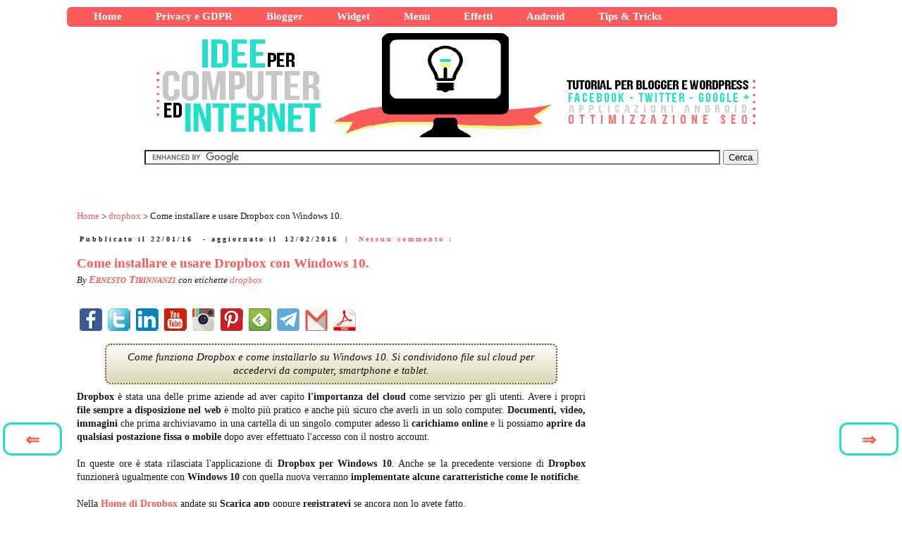

--- FILE ---
content_type: text/html; charset=UTF-8
request_url: https://www.ideepercomputeredinternet.com/2016/01/dropbox-come-funziona-review.html
body_size: 30437
content:
<!DOCTYPE html>
<html class='v2' dir='ltr' xmlns='http://www.w3.org/1999/xhtml' xmlns:b='http://www.google.com/2005/gml/b' xmlns:data='http://www.google.com/2005/gml/data' xmlns:expr='http://www.google.com/2005/gml/expr'>
<head>
<link href='https://www.blogger.com/static/v1/widgets/335934321-css_bundle_v2.css' rel='stylesheet' type='text/css'/>
<script async='async' crossorigin='anonymous' src='https://pagead2.googlesyndication.com/pagead/js/adsbygoogle.js?client=ca-pub-1048774197971062'></script>
<meta content='x6nSaZIDsITmn3FgPwS6JymM6eRxuMjZeh-_QVxUsUA' name='google-site-verification'/>
<meta content='207337935513' property='fb:pages'/>
<meta content='3E69B537F78BC304536632A59840B933' name='msvalidate.01'/>
<meta content='9d9b7c3c3ba40ed0' name='yandex-verification'/>
<meta content='x6nSaZIDsITmn3FgPwS6JymM6eRxuMjZeh-_QVxUsUA' name='google-site-verification'/>
<meta content='x6nSaZIDsITmn3FgPwS6JymM6eRxuMjZeh-_QVxUsUA' name='google-site-verification'/>
<meta content='SEL9W4h6JCUETGNspsNU' name='follow_it-verification-code'/>
<meta content='width=1100' name='viewport'/>
<meta content='text/html; charset=UTF-8' http-equiv='Content-Type'/>
<meta content='blogger' name='generator'/>
<link href='https://www.ideepercomputeredinternet.com/favicon.ico' rel='icon' type='image/x-icon'/>
<link href='https://www.ideepercomputeredinternet.com/2016/01/dropbox-come-funziona-review.html' rel='canonical'/>
<link rel="alternate" type="application/atom+xml" title="IdpCeIn - Atom" href="https://www.ideepercomputeredinternet.com/feeds/posts/default" />
<link rel="alternate" type="application/rss+xml" title="IdpCeIn - RSS" href="https://www.ideepercomputeredinternet.com/feeds/posts/default?alt=rss" />
<link rel="service.post" type="application/atom+xml" title="IdpCeIn - Atom" href="https://www.blogger.com/feeds/8267402375475371484/posts/default" />

<link rel="alternate" type="application/atom+xml" title="IdpCeIn - Atom" href="https://www.ideepercomputeredinternet.com/feeds/8952849840947449066/comments/default" />
<!--Can't find substitution for tag [blog.ieCssRetrofitLinks]-->
<link href='https://blogger.googleusercontent.com/img/b/R29vZ2xl/AVvXsEgvoxk_t2wujjDfSshH3evfRTxRx3xhkjhb5CBLgBpiTBvdflIyIKTGhkCJnngec4aR-PKpEPlOYYzNmCUQVTWLQRH5vJeCdNEsGc4S_o9loBixOd3KjWdLyfOE_0ruCe_06PUYKmfZpSA/?imgmax=800' rel='image_src'/>
<meta content='Come funziona Dropbox e come installarlo su Windows 10. Si condividono file sul cloud per accedervi da computer, smartphone e tablet.' name='description'/>
<meta content='https://www.ideepercomputeredinternet.com/2016/01/dropbox-come-funziona-review.html' property='og:url'/>
<meta content='Come installare e usare Dropbox con Windows 10.' property='og:title'/>
<meta content='Come funziona Dropbox e come installarlo su Windows 10. Si condividono file sul cloud per accedervi da computer, smartphone e tablet.' property='og:description'/>
<meta content='https://blogger.googleusercontent.com/img/b/R29vZ2xl/AVvXsEgvoxk_t2wujjDfSshH3evfRTxRx3xhkjhb5CBLgBpiTBvdflIyIKTGhkCJnngec4aR-PKpEPlOYYzNmCUQVTWLQRH5vJeCdNEsGc4S_o9loBixOd3KjWdLyfOE_0ruCe_06PUYKmfZpSA/w1200-h630-p-k-no-nu/?imgmax=800' property='og:image'/>
<title>
Come installare e usare Dropbox con Windows 10.
|
IdpCeIn
</title>
<style id='page-skin-1' type='text/css'><!--
/*
-----------------------------------------------
Blogger Template Style
Name:     Simple
Designer: Josh Peterson
URL:      www.noaesthetic.com
----------------------------------------------- */
/* Variable definitions
====================
<Variable name="keycolor" description="Main Color" type="color" default="#66bbdd"/>
<Group description="Page Text" selector="body">
<Variable name="body.font" description="Font" type="font"
default="normal normal 12px Arial, Tahoma, Helvetica, FreeSans, sans-serif"/>
<Variable name="body.text.color" description="Text Color" type="color" default="#222222"/>
</Group>
<Group description="Backgrounds" selector=".body-fauxcolumns-outer">
<Variable name="body.background.color" description="Outer Background" type="color" default="#66bbdd"/>
<Variable name="content.background.color" description="Main Background" type="color" default="#ffffff"/>
<Variable name="header.background.color" description="Header Background" type="color" default="transparent"/>
</Group>
<Group description="Links" selector=".main-outer">
<Variable name="link.color" description="Link Color" type="color" default="#2288bb"/>
<Variable name="link.visited.color" description="Visited Color" type="color" default="#888888"/>
<Variable name="link.hover.color" description="Hover Color" type="color" default="#33aaff"/>
</Group>
<Group description="Blog Title" selector=".header h1">
<Variable name="header.font" description="Font" type="font"
default="normal normal 60px Arial, Tahoma, Helvetica, FreeSans, sans-serif"/>
<Variable name="header.text.color" description="Title Color" type="color" default="#3399bb" />
</Group>
<Group description="Blog Description" selector=".header .description">
<Variable name="description.text.color" description="Description Color" type="color"
default="#777777" />
</Group>
<Group description="Tabs Text" selector=".tabs-inner .widget li a">
<Variable name="tabs.font" description="Font" type="font"
default="normal normal 14px Arial, Tahoma, Helvetica, FreeSans, sans-serif"/>
<Variable name="tabs.text.color" description="Text Color" type="color" default="#999999"/>
<Variable name="tabs.selected.text.color" description="Selected Color" type="color" default="#000000"/>
</Group>
<Group description="Tabs Background" selector=".tabs-outer .PageList">
<Variable name="tabs.background.color" description="Background Color" type="color" default="#f5f5f5"/>
<Variable name="tabs.selected.background.color" description="Selected Color" type="color" default="#eeeeee"/>
</Group>
<Group description="Post Title" selector="h3.post-title, .comments h4">
<Variable name="post.title.font" description="Font" type="font"
default="normal normal 22px Arial, Tahoma, Helvetica, FreeSans, sans-serif"/>
</Group>
<Group description="Date Header" selector=".date-header">
<Variable name="date.header.color" description="Text Color" type="color"
default="#191919"/>
<Variable name="date.header.background.color" description="Background Color" type="color"
default="transparent"/>
</Group>
<Group description="Post Footer" selector=".post-footer">
<Variable name="post.footer.text.color" description="Text Color" type="color" default="#666666"/>
<Variable name="post.footer.background.color" description="Background Color" type="color"
default="#f9f9f9"/>
<Variable name="post.footer.border.color" description="Shadow Color" type="color" default="#eeeeee"/>
</Group>
<Group description="Gadgets" selector="h2">
<Variable name="widget.title.font" description="Title Font" type="font"
default="normal bold 11px Arial, Tahoma, Helvetica, FreeSans, sans-serif"/>
<Variable name="widget.title.text.color" description="Title Color" type="color" default="#000000"/>
<Variable name="widget.alternate.text.color" description="Alternate Color" type="color" default="#999999"/>
</Group>
<Group description="Images" selector=".main-inner">
<Variable name="image.background.color" description="Background Color" type="color" default="#ffffff"/>
<Variable name="image.border.color" description="Border Color" type="color" default="#eeeeee"/>
<Variable name="image.text.color" description="Caption Text Color" type="color" default="#191919"/>
</Group>
<Group description="Accents" selector=".content-inner">
<Variable name="body.rule.color" description="Separator Line Color" type="color" default="#eeeeee"/>
<Variable name="tabs.border.color" description="Tabs Border Color" type="color" default="transparent"/>
</Group>
<Variable name="body.background" description="Body Background" type="background"
color="#ffffff" default="$(color) none repeat scroll top left"/>
<Variable name="body.background.override" description="Body Background Override" type="string" default=""/>
<Variable name="body.background.gradient.cap" description="Body Gradient Cap" type="url"
default="url(//www.blogblog.com/1kt/simple/gradients_light.png)"/>
<Variable name="body.background.gradient.tile" description="Body Gradient Tile" type="url"
default="url(//www.blogblog.com/1kt/simple/body_gradient_tile_light.png)"/>
<Variable name="content.background.color.selector" description="Content Background Color Selector" type="string" default=".content-inner"/>
<Variable name="content.padding" description="Content Padding" type="length" default="10px"/>
<Variable name="content.padding.horizontal" description="Content Horizontal Padding" type="length" default="10px"/>
<Variable name="content.shadow.spread" description="Content Shadow Spread" type="length" default="40px"/>
<Variable name="content.shadow.spread.webkit" description="Content Shadow Spread (WebKit)" type="length" default="5px"/>
<Variable name="content.shadow.spread.ie" description="Content Shadow Spread (IE)" type="length" default="10px"/>
<Variable name="main.border.width" description="Main Border Width" type="length" default="0"/>
<Variable name="header.background.gradient" description="Header Gradient" type="url" default="none"/>
<Variable name="header.shadow.offset.left" description="Header Shadow Offset Left" type="length" default="-1px"/>
<Variable name="header.shadow.offset.top" description="Header Shadow Offset Top" type="length" default="-1px"/>
<Variable name="header.shadow.spread" description="Header Shadow Spread" type="length" default="1px"/>
<Variable name="header.padding" description="Header Padding" type="length" default="30px"/>
<Variable name="header.border.size" description="Header Border Size" type="length" default="1px"/>
<Variable name="header.bottom.border.size" description="Header Bottom Border Size" type="length" default="1px"/>
<Variable name="header.border.horizontalsize" description="Header Horizontal Border Size" type="length" default="0"/>
<Variable name="description.text.size" description="Description Text Size" type="string" default="140%"/>
<Variable name="tabs.margin.top" description="Tabs Margin Top" type="length" default="0" />
<Variable name="tabs.margin.side" description="Tabs Side Margin" type="length" default="30px" />
<Variable name="tabs.background.gradient" description="Tabs Background Gradient" type="url"
default="url(//www.blogblog.com/1kt/simple/gradients_light.png)"/>
<Variable name="tabs.border.width" description="Tabs Border Width" type="length" default="1px"/>
<Variable name="tabs.bevel.border.width" description="Tabs Bevel Border Width" type="length" default="1px"/>
<Variable name="date.header.padding" description="Date Header Padding" type="string" default="inherit"/>
<Variable name="date.header.letterspacing" description="Date Header Letter Spacing" type="string" default="inherit"/>
<Variable name="date.header.margin" description="Date Header Margin" type="string" default="inherit"/>
<Variable name="post.margin.bottom" description="Post Bottom Margin" type="length" default="25px"/>
<Variable name="image.border.small.size" description="Image Border Small Size" type="length" default="2px"/>
<Variable name="image.border.large.size" description="Image Border Large Size" type="length" default="5px"/>
<Variable name="page.width.selector" description="Page Width Selector" type="string" default=".region-inner"/>
<Variable name="page.width" description="Page Width" type="string" default="auto"/>
<Variable name="main.section.margin" description="Main Section Margin" type="length" default="15px"/>
<Variable name="main.padding" description="Main Padding" type="length" default="15px"/>
<Variable name="main.padding.top" description="Main Padding Top" type="length" default="30px"/>
<Variable name="main.padding.bottom" description="Main Padding Bottom" type="length" default="30px"/>
<Variable name="paging.background"
color="#ffffff"
description="Background of blog paging area" type="background"
default="transparent none no-repeat scroll top center"/>
<Variable name="footer.bevel" description="Bevel border length of footer" type="length" default="0"/>
<Variable name="mobile.background.overlay" description="Mobile Background Overlay" type="string"
default="transparent none repeat scroll top left"/>
<Variable name="mobile.background.size" description="Mobile Background Size" type="string" default="auto"/>
<Variable name="mobile.button.color" description="Mobile Button Color" type="color" default="#ffffff" />
<Variable name="startSide" description="Side where text starts in blog language" type="automatic" default="left"/>
<Variable name="endSide" description="Side where text ends in blog language" type="automatic" default="right"/>
*/
/* Content
----------------------------------------------- */
body {
font: normal normal 14px Georgia;
color: #191919;
background: #ffffff none repeat scroll top left;
padding: 0 0 0 0;
}
html body .region-inner {
min-width: 0;
max-width: 100%;
width: auto;
}
a:link {
text-decoration:none;
color: #f95b5b;
}
a:visited {
text-decoration:none;
color: #de24b0;
}
a:hover {
text-decoration:underline;
color: #1fe0c9;
}
.body-fauxcolumn-outer .fauxcolumn-inner {
background: transparent none repeat scroll top left;
_background-image: none;
}
.body-fauxcolumn-outer .cap-top {
position: absolute;
z-index: 1;
height: 400px;
width: 100%;
background: #ffffff none repeat scroll top left;
}
.body-fauxcolumn-outer .cap-top .cap-left {
width: 100%;
background: transparent none repeat-x scroll top left;
_background-image: none;
}
.content-outer {
-moz-box-shadow: 0 0 0 rgba(0, 0, 0, .15);
-webkit-box-shadow: 0 0 0 rgba(0, 0, 0, .15);
-goog-ms-box-shadow: 0 0 0 #333333;
box-shadow: 0 0 0 rgba(0, 0, 0, .15);
margin-bottom: 1px;
}
.content-inner {
padding: 10px 40px;
}
.content-inner {
background-color: #ffffff;
}
/* Header
----------------------------------------------- */
.header-outer {
background: transparent none repeat-x scroll 0 -400px;
_background-image: none;
}
.Header h1 {
font: normal normal 40px Georgia;
color: #f95b5b;
text-shadow: 0 0 0 rgba(0, 0, 0, .2);
}
.Header h1 a {
color: #f95b5b;
}
.Header .description {
font-size: 18px;
color: #000000;
}
.header-inner .Header .titlewrapper {
padding: 22px 0;
}
.header-inner .Header .descriptionwrapper {
padding: 0 0;
}
/* Tabs
----------------------------------------------- */
.tabs-inner .section:first-child {
border-top: 0 solid #ffffff;
}
.tabs-inner .section:first-child ul {
margin-top: -1px;
border-top: 1px solid #ffffff;
border-left: 1px solid #ffffff;
border-right: 1px solid #ffffff;
}
.tabs-inner .widget ul {
background: transparent none repeat-x scroll 0 -800px;
_background-image: none;
border-bottom: 1px solid #ffffff;
margin-top: 0;
margin-left: -30px;
margin-right: -30px;
}
.tabs-inner .widget li a {
display: inline-block;
padding: .6em 1em;
font: #de24b0;
color: #000000;
border-left: 1px solid #ffffff;
border-right: 1px solid #ffffff;
}
.tabs-inner .widget li:first-child a {
border-left: none;
}
.tabs-inner .widget li.selected a, .tabs-inner .widget li a:hover {
color: #000000;
background-color: #1fe0c9;
text-decoration: none;
}
/* Columns
----------------------------------------------- */
.main-outer {
border-top: 0 solid transparent;
}
.fauxcolumn-left-outer .fauxcolumn-inner {
border-right: 1px solid transparent;
}
.fauxcolumn-right-outer .fauxcolumn-inner {
border-left: 1px solid transparent;
}
/* Headings
----------------------------------------------- */
h2 {
margin: 0 0 1em 0;
font: normal bold 16px Georgia;
color: #f95b5b;
}
/* Widgets
----------------------------------------------- */
.widget .zippy {
color: #191919;
text-shadow: 2px 2px 1px rgba(0, 0, 0, .1);
}
.widget .popular-posts ul {
list-style: none;
}
/* Posts
----------------------------------------------- */
.date-header span {
background-color: #ffffff;
color: #f95b5b;
padding: 0.4em;
letter-spacing: 3px;
margin: inherit;
}
.main-inner {
padding-top: 35px;
padding-bottom: 65px;
}
.main-inner .column-center-inner {
padding: 0 0;
}
.main-inner .column-center-inner .section {
margin: 0 1em;
}
.post {
margin: 0 0 45px 0;
}
h3.post-title, .comments h4 {
color:#f95b5b;
font: normal bold 19px Georgia;
margin: .75em 0 0;
}
.post-body {
font-size: 100%;
line-height: 1.4;
position: relative;
}
.post-body img, .post-body .tr-caption-container, .Profile img, .Image img,
.BlogList .item-thumbnail img {
padding: 2px;
background: #ffffff;
border: 1px solid #ffffff;
-moz-box-shadow: 1px 1px 5px rgba(0, 0, 0, .1);
-webkit-box-shadow: 1px 1px 5px rgba(0, 0, 0, .1);
box-shadow: 1px 1px 5px rgba(0, 0, 0, .1);
}
.post-body img, .post-body .tr-caption-container {
padding: 5px;
}
.post-body .tr-caption-container {
color: #191919;
}
.post-body .tr-caption-container img {
padding: 0;
background: transparent;
border: none;
-moz-box-shadow: 0 0 0 rgba(0, 0, 0, .1);
-webkit-box-shadow: 0 0 0 rgba(0, 0, 0, .1);
box-shadow: 0 0 0 rgba(0, 0, 0, .1);
}
.post-header {
margin: 0 0 1.5em;
line-height: 1.6;
font-size: 90%;
}
.post-footer {
margin: 20px -2px 0;
padding: 5px 10px;
color: #f95b5b;
background-color: #ffffff;
border-bottom: 1px solid #ffffff;
line-height: 1.6;
font-size: 90%;
}
#comments .comment-author {
padding-top: 1.5em;
border-top: 1px solid transparent;
background-position: 0 1.5em;
}
#comments .comment-author:first-child {
padding-top: 0;
border-top: none;
}
.avatar-image-container {
margin: .2em 0 0;
}
#comments .avatar-image-container img {
border: 1px solid #ffffff;
}
/* Comments
----------------------------------------------- */
.comments .comments-content .icon.blog-author {
background-repeat: no-repeat;
background-image: url([data-uri]);
}
.comments .comments-content .loadmore a {
border-top: 1px solid #191919;
border-bottom: 1px solid #191919;
}
.comments .comment-thread.inline-thread {
background-color: #ffffff;
}
.comments .continue {
border-top: 2px solid #191919;
}
/* Accents
---------------------------------------------- */
.section-columns td.columns-cell {
border-left: 1px solid transparent;
}
.blog-pager {
background: transparent url(//www.blogblog.com/1kt/simple/paging_dot.png) repeat-x scroll top center;
}
.blog-pager-older-link, .home-link,
.blog-pager-newer-link {
background-color: #ffffff;
padding: 5px;
}
.footer-outer {
border-top: 1px dashed #bbbbbb;
}
/* Mobile
----------------------------------------------- */
body.mobile  {
background-size: auto;
}
.mobile .body-fauxcolumn-outer {
background: transparent none repeat scroll top left;
}
.mobile .body-fauxcolumn-outer .cap-top {
background-size: 100% auto;
}
.mobile .content-outer {
-webkit-box-shadow: 0 0 3px rgba(0, 0, 0, .15);
box-shadow: 0 0 3px rgba(0, 0, 0, .15);
}
body.mobile .AdSense {
margin: 0 -0;
}
.mobile .tabs-inner .widget ul {
margin-left: 0;
margin-right: 0;
}
.mobile .post {
margin: 0;
font-size:92%;
}
.mobile .main-inner .column-center-inner .section {
margin: 0;
}
.mobile .date-header span {
font-size:10px !important;
padding: 0.1em 10px;
margin: 0 -10px;
}
.mobile h3.post-title {
font-size:13.5px;
margin: 0;
}
.mobile .blog-pager {
background: transparent none no-repeat scroll top center;
}
.mobile .footer-outer {
border-top: none;
}
.mobile .main-inner, .mobile .footer-inner {
background-color: #ffffff;
}
.mobile-index-contents {
color: #191919;
}
.mobile-link-button {
background-color: #f95b5b;
}
.mobile-link-button a:link, .mobile-link-button a:visited {
color: #ffffff;
}
.mobile .tabs-inner .section:first-child {
border-top: none;
}
.mobile .tabs-inner .PageList .widget-content {
background-color: #1fe0c9;
color: #000000;
border-top: 1px solid #ffffff;
border-bottom: 1px solid #ffffff;
}
.mobile .tabs-inner .PageList .widget-content .pagelist-arrow {
border-left: 1px solid #ffffff;
}
.codice {
margin : 15px 35px 15px 25px;
padding : 20px 30px 10px 20px;
clear : both;
list-style-type : none;
background : #EEFFFF url(https://blogger.googleusercontent.com/img/b/R29vZ2xl/AVvXsEj0ThAXocy2ZyNa3P6UP72O7iVS4UN4MHZ9KQ20cQP9Kt_SpXwMbp5L_qkQMjYgp6Mk5lwTIzfU7AOFawzqoBqMEDCv3IZXG2ylYIjVXa06kRqVw5bYshr3junPZdo3K0gfjLRs8POvcwU/s160/codice-verde.png) no-repeat right bottom;
border : 1px solid #008250;
color : #003366;
}
/* Spazio in alto */
.content {
margin-top:-30px !important;
}
/* Menu orizzontale multilivello Inizio */
#menuMultilevel {
width:99%; /* Larghezza del menú */
height:28px;
padding-left:14px;
background:#f95b5b; /* Colore dello sfondo */
border-radius:6px; /* Raggio curvatura bordi voci principali */
}
.menu {
padding:0;
margin:0;
list-style:none;
height:28px;
position:relative;
z-index:5;
font-family:"Georgia";
}
.menu li:hover li a {
background:none;
}
.menu li.top a:hover {background:#1dd1bc;}
.menu li.top {display:block; float:left;}
.menu li a.top_link {
display:block;
float:left;
height:28px;
line-height:27px;
color:#fff; /* Colore del testo delle voci senza mouse */
text-decoration:none;
font-family:"Georgia";
font-size:15px; /* Dimensioni dei font */
font-weight:bold;
padding:0 0 0 12px;
cursor:pointer;
}
.menu li a.top_link span {
float:left;
display:block;
padding:0 24px 0 12px;
height:28px;
}
.menu li a.top_link span.down {
float:left;
display:block;
padding:0 24px 0 12px;
height:28px;
}
.menu li a.top_link:hover, .menu li:hover > a.top_link {color:#fff; /* Colore testo voce con mouse*/ }
.menu li:hover {position:relative; z-index:2;}
.menu ul,
.menu li:hover ul ul,
.menu li:hover ul li:hover ul ul,
.menu li:hover ul li:hover ul li:hover ul ul,
.menu li:hover ul li:hover ul li:hover ul li:hover ul ul
{position:absolute; left:-9999px; top:-9999px; width:0; height:0; margin:0; padding:0; list-style:none;}
.menu li:hover ul.sub {
left:0;
top:28px;
background:#f95b5b; /* Colore di sfondo dei sottomenu */
padding:3px;
white-space:nowrap;
width:200px; /* Larghezza dei sottomenu */
height:auto;
z-index:3;
}
.menu li:hover ul.sub li {
display:block;
height:28px;
position:relative;
float:left;
width:200px; /* Larghezza dei sottomenu */
font-weight:normal;
}
.menu li:hover ul.sub li a{
display:block;
height:28px;
width:200px;
line-height:27px;
text-indent:5px;
color:#fff; /* Colore del testo delle voci senza mouse */
text-decoration:none;
}
.menu li ul.sub li a.fly {
/* Colore di sfondo dei sottomenu */
background: #f95b5b url(https://blogger.googleusercontent.com/img/b/R29vZ2xl/AVvXsEi4vdBJ48BjC2t24U4qPzO7PJOWnmr2zBfN2VPatWChyphenhyphenm4VkkUFsDRPmXqEKr6GrIFrN6nxb0OezlH9_WwpCM6xDgCsf8kd7wF51UuizoD4Ria-AVZ7a8HUYp_kkYm3aF3QayJLzbvURp0/s800/freccia-su.gif) 185px 10px no-repeat;}
.menu li:hover ul.sub li a:hover {
background: #1dd1bc; /* Colore di sfondo al passaggio del mouse */
color:#fff; /* Colore del testo delle voci puntate dal mouse */
}
.menu li:hover ul.sub li a.fly:hover, .menu li:hover ul li:hover > a.fly {
/* Colore di sfondo al passaggio del mouse */
background: #1dd1bc; url(https://blogger.googleusercontent.com/img/b/R29vZ2xl/AVvXsEi4vdBJ48BjC2t24U4qPzO7PJOWnmr2zBfN2VPatWChyphenhyphenm4VkkUFsDRPmXqEKr6GrIFrN6nxb0OezlH9_WwpCM6xDgCsf8kd7wF51UuizoD4Ria-AVZ7a8HUYp_kkYm3aF3QayJLzbvURp0/s800/freccia-su.gif) 185px 10px no-repeat; color:#fff;}
.menu li:hover ul li:hover ul,
.menu li:hover ul li:hover ul li:hover ul,
.menu li:hover ul li:hover ul li:hover ul li:hover ul,
.menu li:hover ul li:hover ul li:hover ul li:hover ul li:hover ul {
left:200px;
top:-4px;
background: #f95b5b; /* Colore di sfondo del sottomenu */
padding:3px;
white-space:nowrap;
width:200px;
z-index:4;
height:auto;
}
/* Menu orizzontale multilivello Fine */
#navbar-iframe { display: none !important; }
/* Header Centrato */
#Header1_headerimg {
display: block;
margin-left: auto;
margin-right: auto;
}
/* Bottoni Social */
.tabellabottoni {
display:block;
float:left;
}
/* Stile dei commenti nidificati */
.comments .comment .comment-actions a, .comments .thread-toggle a, .comments .continue a, .comments .comments-content .loadmore a {
width: 100%;
display: inline;
color: #fff; /* Colore del link */
background:linear-gradient(to bottom, #fcadad 5%, #f72a2a 100%);
filter:progid:DXImageTransform.Microsoft.gradient(startColorstr='#fcadad', endColorstr='#f72a2a',GradientType=0);
background-color:#fcadad; /* Colore dello sfondo */
border:1px solid #d83526; /* Colore del bordo */
border-radius:4px; /* Raggio di curvatura del bordo */
box-shadow: 2.5px 2.5px 2.5px  #aaa; /* Ombreggiatura pulsante */
text-decoration: none;
text-shadow:1px 1px 1px #ccc; /* Ombreggiatura testo */
padding: 5px 9px;
margin-right: 5px;
white-space: nowrap;
vertical-align: middle;
font-family:Georgia;
font-size:13px;
font-weight:bold;
font-style:italic;
}
.comments .continue {border-top:none}
.comments .comment .comment-actions a:hover, .comments .thread-toggle a:hover, .comments .continue a:hover {
color:#1FE0C9;
box-shadow: 1.5px 1.5px 1.5px  #aaa;
text-shadow: 0.5px 0.5px 0.5px #ccc;
text-decoration:none;
position: relative;
top: 1px;
left: 1px;
}
.comments .comments-content .loadmore a {
display:block;
text-align: center;
font-size: 24px;
font-weight: bold;
font-family: Georgia;
margin-right:auto;
margin-left:auto;
margin-top:0px;
max-width:180px;
}
/* Numerazione Commenti */
.comment-thread ol {
counter-reset: contatore-discussioni;
}
.comment-thread li:before {
content: counter(contatore-discussioni,decimal);
counter-increment: contatore-discussioni;
font-size: 26px;
color: #f95b5b !important;
font-family: Georgia;
font-weight: bold !important;
font-style: italic;
text-align: center;
float:right;
margin-right:45px;
margin-left:15px;
margin-top:-6px;
}
.comment-thread ol ol {
counter-reset: numero-risposte;
}
.comment-thread li li:before {
content: counter(contatore-discussioni,decimal) "." counter(numero-risposte,lower-latin);
counter-increment: numero-risposte;
font-size: 24px;
color: #f95b5b !important;
font-family: Georgia;
font-weight: bold !important;
font-style: italic;
text-align: center;
float:right;
margin-right:45px;
margin-left:15px;
margin-top:-6px;
}
#IPCEIM li,#Feed1 li, #Feed2 li {list-style-image:  url(https://blogger.googleusercontent.com/img/b/R29vZ2xl/AVvXsEhBL-uV87FVVmTrT9DXtcEJVywU2lq_56MicxSmOyGd5eHHWLp5qQ8qtH9QblHAtEeGTltAtfL83nXOXXdvGS_QjPQh1E75duJSh8L3fRdpu4RqPsTR_fXw0Bl-9vHmPA2T41TYAb9N78g/s10/check.png);}
#IPCEIM li:hover,#Feed1 li:hover, #Feed2 li:hover  {list-style-image:  url(https://blogger.googleusercontent.com/img/b/R29vZ2xl/AVvXsEg2eUIpgg37sUab9IF5no7ui3P58FnuZTTu9QvY-qVn14D9WRT60PUCk7vn5lZIuPEx6XQySFDjOMdqQFgN9r_pWKNSYb9B-AxKPJJ1UkOr-y75R9cROCUnmSAUdsn4sanu1qBSaNb59z4/s10/red-check.png);}
#Feed1 li span a, #Feed2 li span a {font-weight:bold;}
.post-body img, .post-body .tr-caption-container, .Profile img, .Image img,
.BlogList .item-thumbnail img {
padding: none !important;
border: none !important;
background: none !important;
-moz-box-shadow: 0px 0px 0px transparent !important;
-webkit-box-shadow: 0px 0px 0px transparent !important;
box-shadow: 0px 0px 0px transparent !important;
}
.comment-form p {
color:#138679;
padding-left:12px;
background: url(https://blogger.googleusercontent.com/img/b/R29vZ2xl/AVvXsEg2eUIpgg37sUab9IF5no7ui3P58FnuZTTu9QvY-qVn14D9WRT60PUCk7vn5lZIuPEx6XQySFDjOMdqQFgN9r_pWKNSYb9B-AxKPJJ1UkOr-y75R9cROCUnmSAUdsn4sanu1qBSaNb59z4/s10/red-check.png) 0px 6px no-repeat;
}
#threaded-comment-form p {
color:#138679;
padding-left:12px;
background: url(https://blogger.googleusercontent.com/img/b/R29vZ2xl/AVvXsEg2eUIpgg37sUab9IF5no7ui3P58FnuZTTu9QvY-qVn14D9WRT60PUCk7vn5lZIuPEx6XQySFDjOMdqQFgN9r_pWKNSYb9B-AxKPJJ1UkOr-y75R9cROCUnmSAUdsn4sanu1qBSaNb59z4/s10/red-check.png) 0px 6px no-repeat;
}
/* Bottone Demo Inizio */
#contenitore {
margin: 20px auto;
text-align: center;
}
#contenitore br {
display: none;
}
.slide1 {
text-decoration:none;
position: relative;
display: inline-block;
height: 50px;
width: 180px;
line-height: 50px;
padding: 0;
border-radius: 50px;
background: #efefef;
border: 2px solid #F95B5B;
margin: 10px;
transition: .8s; /* Durata animazione */
}
.slide1:hover {
background-color: #F95B5B;
border: 2px solid #1FE0C9;
}
.slide1:hover span.cerchio {
left: 100%;
margin-left: -45px;
background-color: #1FE0C9;
color: #F95B5B;
}
.slide1:hover span.title {
left: 30px;
opacity: 0;
}
.slide1:hover span.title-hover {
opacity: 1;
left: 40px;
}
.slide1 span.cerchio {
display: block;
background-color: #F95B5B;
color: #fff;
position: absolute;
float: left;
margin: 5px;
line-height: 42px;
height: 40px;
width: 40px;
top: 0;
left: 0;
transition: .5s;
border-radius: 50%;
}
.slide1 span.title,
.slide1 span.title-hover {
position: absolute;
left: 80px;
text-align: center;
margin: 0 auto;
font-size: 18px;
font-weight: bold;
color: #30abd5;
transition: .8s;
}
.slide1 span.title-hover{
left: 80px;
opacity: 0;
}
.slide1 span.title-hover{
color: #fff;
}
/* Bottone Demo Fine */
/* Bottone Download Inizio */
#contenitore2 {
margin: 20px auto;
text-align: center;
}
#contenitore2 br {
display: none;
}
.slide2 {
text-decoration:none;
position: relative;
display: inline-block;
height: 50px;
width: 180px;
line-height: 50px;
padding: 0;
border-radius: 50px;
background: #efefef;
border: 2px solid #F95B5B;
margin: 10px;
transition: .8s; /* Durata animazione */
}
.slide2:hover {
background-color: #F95B5B;
border: 2px solid #1FE0C9;
}
.slide2:hover span.cerchio {
left: 100%;
margin-left: -45px;
background-color: #1FE0C9;
color: #F95B5B;
}
.slide2:hover span.title {
left: 35px;
opacity: 0;
}
.slide2:hover span.title-hover {
opacity: 1;
left: 40px;
}
.slide2 span.cerchio {
display: block;
background-color: #F95B5B;
color: #fff;
position: absolute;
float: left;
margin: 5px;
line-height: 42px;
height: 40px;
width: 40px;
top: 0;
left: 0;
transition: .5s;
border-radius: 50%;
}
.slide2 span.title,
.slide2 span.title-hover {
position: absolute;
left: 70px;
text-align: center;
margin: 0 auto;
font-size: 18px;
font-weight: bold;
color: #30abd5;
transition: .8s;
}
.slide2 span.title-hover{
left: 80px;
opacity: 0;
}
.slide2 span.title-hover{
color: #fff;
}
/* Bottone Download Fine */
/*CSS Menù Versione Mobile */
#menu{
background: #F95B5B;
color: #FFF;
height: 38px;
border-bottom: 2px solid #DDD;
border-top: 2px solid #DDD;
}
#menu > ul:nth-child(3) {background-color:#11786b;}
#menu ul,#menu li{margin:0 auto;padding:0 0;list-style:none}
#menu ul{height:43px;width:1024px}
#menu li{float:left;display:inline;position:relative;font:bold 0.95em Georgia;}
#menu a{display: block;
line-height: 38px;
padding: 0 14px;
text-decoration: none;
color: #FFF;
}
#menu li a:hover{
color: #FFF;
-webkit-transition: all .1s ease-in-out;
-moz-transition: all .1s ease-in-out;
-ms-transition: all .1s ease-in-out;
-o-transition: all .1s ease-in-out;
transition: all .1s ease-in-out;
background: #1FE0C9;
}
#menu input{display:none;margin:0 0;padding:0 0;width:80px;height:28px;opacity:0;cursor:pointer}
#menu label{font:bold 30px Georgia;display:none;width:35px;height:34px;line-height:34px;text-align:center}
#menu label span{font-size:16px;position:absolute;left:35px}
#menu ul.menus{
height: auto;
overflow: hidden;
width: 170px;
background: #F95B5B;
position: absolute;
z-index: 99;
display: none;
}
#menu ul.menus li{
display: block;
width: 100%;
font:normal 0.95em Georgia;
text-transform: none;
text-shadow: none;
border-bottom: 1px dotted #31AFDB;
}
#menu ul.menus a{
color: #FFF;
line-height: 33px;
}
#menu li:hover ul.menus{display:block}
#menu ul.menus a:hover{
background: #1FE0C9;
color: #FFF;
-webkit-transition: all .1s ease-in-out;
-moz-transition: all .1s ease-in-out;
-ms-transition: all .1s ease-in-out;
-o-transition: all .1s ease-in-out;
transition: all .1s ease-in-out;
}
@media screen and (max-width: 800px){
#menu{position:relative}
#menu ul{background:#111;position:absolute;top:100%;right:0;left:0;z-index:3;height:auto;display:none}
#menu ul.menus{width:100%;position:static;padding-left:20px}
#menu li{display:block;float:none;width:auto; font:normal 0.95em Georgia;}
#menu input,#menu label{position:absolute;top:0;left:0;display:block}
#menu input{z-index:4}
#menu input:checked + label{color:white}
#menu input:checked ~ ul{display:block}
}
/* CSS Versione Mobile Fine */
/* CSS ICONE SOCIALI INIZIO */
#facebookbutton a,#twitterbutton a,#linkedinbutton a,#feedlybutton a,#whatsapp_button1 a,#youtubebutton a,#pinterestbutton a,#instagrambutton a,#telegrambutton a,#emailbutton a,#printbutton a,#facebookbutton a:hover,#twitterbutton a:hover,#linkedinbutton a:hover,#feedlybutton a:hover,#whatsapp_button1 a:hover,#youtubebutton a:hover,#pinterestbutton a:hover,#instagrambutton a:hover,#telegrambutton a:hover, #emailbutton a:hover,#printbutton a:hover {background: url(https://blogger.googleusercontent.com/img/b/R29vZ2xl/AVvXsEg39EOeVp24Evwaifj5185B-VE01XR0MS4W7U81yqhEw3-wO-BwtLWwHl55Bs90tWGTlyu5OYvUvC9DgOekTc28cf5eCWeF8XU20OVVecTE2DE4bTcYyfG4zMmqaHQcSZdsOE-pcR3lNC4/s384/icone-sociali-6.png); no-repeat; transition:all 0.2s ease 0s;}
#facebookbutton a {display: block; width: 32px; height: 32px; margin: 0 auto; background-position:0 0;}
#twitterbutton a {display: block; width: 32px; height: 32px; margin: 0 auto; background-position:-32px 0;}
#linkedinbutton a {display: block; width: 32px; height: 32px; margin: 0 auto; background-position:-96px 0;}
#feedlybutton a {display: block; width: 32px; height: 32px; margin: 0 auto; background-position:-128px 0;}
#whatsapp_button1 a {display: block; width: 32px; height: 32px; margin: 0 auto; background-position:-160px 0px;}
#youtubebutton a {display: block; width: 32px; height: 32px; margin: 0 auto; background-position:-192px 0;}
#pinterestbutton a {display: block; width: 32px; height: 32px; margin: 0 auto; background-position:-224px 0;}
#instagrambutton a {display: block; width: 32px; height: 32px; margin: 0 auto; background-position:-256px 0;}
#telegrambutton a {display: block; width: 32px; height: 32px; margin: 0 auto; background-position:-288px 0;}
#emailbutton a {display: block; width: 32px; height: 32px; margin: 0 auto; background-position:-320px 0;}
#printbutton a {display: block; width: 32px; height: 32px; margin: 0 auto; background-position:-352px 0;}
#facebookbutton a:hover {display: block; width: 32px; height: 32px; margin: 0 auto; background-position:0 -32px;}
#twitterbutton a:hover {display: block; width: 32px; height: 32px; margin: 0 auto; background-position:-32px -32px;}
#linkedinbutton a:hover {display: block; width: 32px; height: 32px; margin: 0 auto; background-position:-96px -32px;}
#feedlybutton a:hover {display: block; width: 32px; height: 32px; margin: 0 auto; background-position:-128px -32px;}
#whatsapp_button1 a:hover {display: block; width: 32px; height: 32px; margin: 0 auto; background-position:-160px -32px;}
#youtubebutton a:hover {display: block; width: 32px; height: 32px; margin: 0 auto; background-position:-192px -32px;}
#pinterestbutton a:hover {display: block; width: 32px; height: 32px; margin: 0 auto; background-position:-224px -32px;}
#instagrambutton a:hover {display: block; width: 32px; height: 32px; margin: 0 auto; background-position:-256px -32px;}
#telegrambutton a:hover {display: block; width: 32px; height: 32px; margin: 0 auto; background-position:-288px -32px;}
#emailbutton a:hover {display: block; width: 32px; height: 32px; margin: 0 auto; background-position:-320px -32px;}
#printbutton a:hover {display: block; width: 32px; height: 32px; margin: 0 auto; background-position:-352px -32px;}
/* CSS ICONE SOCIALI FINE */
/* Post in evidenza */
.evidenza{
width:85%;
display:inline-block;
background:#159586;
font-size:14px;
font-weight:bold;
border:2px solid #c50707;
margin:10px;
padding:20px;
overflow:hidden;
color:#fff;
}
.evidenza a{
color:#fff; /*colore de link*/
}
.evidenza a:hover{
color:#fdbdbd; /* colore del link puntato */
text-decoration:none;
}
/* CSS TABELLA INIZIO */
table.personale{
width:100%;
font-family:Georgia;
border-collapse: collapse;
border-spacing: 0;
border: 0px solid #bbb;
}
table.personale,table.personale th,table.personale td{
border:1px solid #ddd;
border-collapse:collapse;
}
table.personale td{
padding:15px;
}
.personale th {
padding:7px 10px;
text-align:left;
font-family:Helvetia;
font-weight:400;
font-size:16px;
}
table.personale tr:nth-child(odd){
background-color:#d8d8d8;}
table.personale tr:nth-child(even){
background-color:#f9f9f9;}
table.personale th{
background-color:#138679;
color:#fff;
border:1px solid #ddd;}
table.personale th:nth-child(even){
background-color:#138679;
}
/* CSS TABELLA FINE */
/* CSS AMAZON - INIZIO */
.amazon-shop{
float:left;
background-color:#19b3a1;
color:#fff !important;
margin-left:20px;
margin-top:8px;
margin-bottom:8px;
padding:14px;
border-radius:10px;
text-decoration:none;
font-size:20px;
font-weight:bold;
}
.amazon-shop:before {
content:url([data-uri]);
padding-right:10px;
}
/* CSS AMAZON - FINE */
/* MEDIA QUERY INIZIO */
@media screen and (min-width: 529px) {
.onlysmartphone {display:none;}
}
@media screen and (max-width: 800px) {
.onlydesktop{display:none;}
}
@media screen and (max-width: 530px) {
.desktoptablet{display:none;}
}
@media screen and (max-width: 500px) {
.onlytablet  {display:none;}
}
@media screen and (min-width: 801px) {
.onlytablet  {display:none;}
}
/* MEDIA QUERY FINE */
/* Snippet Descrizione Inizio */
.ipcei-snippet {
clear: both;
float: none;
margin: 8px 40px 8px 40px;
padding: 8px;
text-align:center;
border: dotted 2px #5a532b;
background:linear-gradient(to bottom, #f9f7f1 12%, #ddd7b8 100%);
filter:progid:DXImageTransform.Microsoft.gradient(startColorstr='#ddd7b8', endColorstr='#f9f7f1',GradientType=0);
border-radius:8px;
}
span.ipcei-summary {
color: #15130a;
font: italic 15px Georgia;
}
.ipcei-snippet1 {
clear: both;
float: none;
margin: 4px 20px 8px 20px;
padding: 2px;
text-align:center;
border: dotted 2px #5a532b;
background:linear-gradient(to bottom, #f9f7f1 12%, #ddd7b8 100%);
filter:progid:DXImageTransform.Microsoft.gradient(startColorstr='#ddd7b8', endColorstr='#f9f7f1',GradientType=0);
border-radius:8px;
}
span.ipcei-summary1 {
color: #15130a;
font: italic 13px Georgia;
}
/* Snippet Descrizione Fine */
/* Video Responsive Inizio */
.video-player {
position: relative;
padding-bottom: 56.25%;
padding-top: 30px;
height: 0;
overflow: hidden;
}
.video-player iframe,
.video-player object,
.video-player embed {
position: absolute;
top: 0;
left: 0px;
right: 0px;
width: 100%;
height: 100%;
}
/* Video Responsive Fine */
/*BreadCrumbs Inizio */
ol#breadcrumb{
font-size:90%;
padding: 0px;
}
.mobile ol#breadcrumb{
font-size:80%;
padding: 2px;
margin-top:-6px;
margin-bottom:-6px;
}
#breadcrumb li {
display: inline;
list-style-type: none;
}
#breadcrumb li:after {
content: " > ";
}
#breadcrumb li:last-child:after {
content: none;
}
/* BreadCrumbs Fine */
/* Nascondere Header */
@media only screen and (max-width: 640px) {
#header  {display: none;}
}
/* CODICE INTESTAZIONI PERSONALIZZATE */
h2.int1 {
color: #FFF;
font-family: Georgia;
font-weight: bold;
text-transform: uppercase;
background: #FFF url(https://blogger.googleusercontent.com/img/b/R29vZ2xl/AVvXsEjGdDfX9SZo7NXEFhmjFDUKnQcCcQtNotVR5Dv20SRRv9Eos0FAwnzHS4PTFUKimGchyphenhyphenurTR8iWkkT5vW0UxqqMPy0ojKWg-JLiWHSFUXrKGmCU7_KsPIRwYun4_f5ZAmznC8G9xU_zA3pN/s1600/int11.jpg);
background-repeat: repeat-y;
background-position: left bottom;
padding: 5px 5px 5px 48px;
font-size: 18px;
}
h2.int2 {
color: #FFF;
font-family: Georgia;
font-weight: bold;
text-transform: uppercase;
background: #FFF url(https://blogger.googleusercontent.com/img/b/R29vZ2xl/AVvXsEgyEhZ0-uNEPl41m7mDfEihHL3lFuIBMbC55xeod7wA9oKovRsC1R4me2nk9iXFGI_knccAYhAp0iAXJd43K8PBTUGeiMKMwHfHiTZARaRDhjL-uYziMDOiorhdLcSEIyCAY_4spCEAONZg/s1600/int22.jpg);
background-repeat: repeat-y;
background-position: left bottom;
padding: 3px 3px 3px 48px;
font-size: 16px;
}
/* Effetto tastiera Inizio */
tst {
border:1px solid #ccc;
font-size:1.3em;
box-shadow:1px 0 1px 0 #eee, 0 2px 0 2px #bbb, 0 2px 0 3px #333;
border-radius:2px;
margin:2px 3px;
padding:1px 5px;
}
tst:hover {
color:#444 !important;
box-shadow:0.7px 0 0.7px 0 #eee, 0 1.5px 0 1.5px #bbb, 0 1.5px 0 2px #333;
border:1px solid #aaa;
}
/* Effetto tastiera Fine */
/* No Adsense in Post */

--></style>
<style id='template-skin-1' type='text/css'><!--
body {
min-width: 1170px;
}
.content-outer, .content-fauxcolumn-outer, .region-inner {
min-width: 1170px;
max-width: 1170px;
_width: 1170px;
}
.main-inner .columns {
padding-left: 0;
padding-right: 340px;
}
.main-inner .fauxcolumn-center-outer {
left: 0;
right: 340px;
/* IE6 does not respect left and right together */
_width: expression(this.parentNode.offsetWidth -
parseInt("0") -
parseInt("340px") + 'px');
}
.main-inner .fauxcolumn-left-outer {
width: 0;
}
.main-inner .fauxcolumn-right-outer {
width: 340px;
}
.main-inner .column-left-outer {
width: 0;
right: 100%;
margin-left: -0;
}
.main-inner .column-right-outer {
width: 340px;
margin-right: -340px;
}
#layout {
min-width: 0;
}
#layout .content-outer {
min-width: 0;
width: 800px;
}
#layout .region-inner {
min-width: 0;
width: auto;
}
--></style>
<link href='https://plus.google.com/109971217617812630980' rel='publisher'/>
<!-- Metatag Facebook Inizio -->
<meta content='https://www.facebook.com/parsifal32' property='article:author'/>
<meta content='Ernesto Tirinnanzi' property='fb:admins'/>
<meta content='116894568356960' property='fb:app_id'/>
<meta content='IdpCeIn' property='og:site_name'/>
<meta content='Come installare e usare Dropbox con Windows 10.' property='og:title'/>
<meta content='article' property='og:type'/>
<meta content='Come funziona Dropbox e come installarlo su Windows 10. Si condividono file sul cloud per accedervi da computer, smartphone e tablet.' property='og:description'/>
<meta content='https://blogger.googleusercontent.com/img/b/R29vZ2xl/AVvXsEgvoxk_t2wujjDfSshH3evfRTxRx3xhkjhb5CBLgBpiTBvdflIyIKTGhkCJnngec4aR-PKpEPlOYYzNmCUQVTWLQRH5vJeCdNEsGc4S_o9loBixOd3KjWdLyfOE_0ruCe_06PUYKmfZpSA/?imgmax=800' property='og:image'/>
<meta content='600' property='og:image:width'/>
<meta content='60' property='og:image:height'/>
<meta content='it_IT' property='og:locale'/>
<meta content='https://www.ideepercomputeredinternet.com/2016/01/dropbox-come-funziona-review.html' property='og:url'/>
<!-- Metatag Facebook Fine -->
<!-- Twitter Card Start -->
<meta content='summary' name='twitter:card'/>
<meta content='@ipcei' name='twitter:site'/>
<meta content='@parsifal32' name='twitter:creator'/>
<meta content='https://www.ideepercomputeredinternet.com/' name='twitter:url'/>
<meta content='Come installare e usare Dropbox con Windows 10.' name='twitter:title'/>
<meta content='Come funziona Dropbox e come installarlo su Windows 10. Si condividono file sul cloud per accedervi da computer, smartphone e tablet.' name='twitter:description'/>
<meta content='https://blogger.googleusercontent.com/img/b/R29vZ2xl/AVvXsEgvoxk_t2wujjDfSshH3evfRTxRx3xhkjhb5CBLgBpiTBvdflIyIKTGhkCJnngec4aR-PKpEPlOYYzNmCUQVTWLQRH5vJeCdNEsGc4S_o9loBixOd3KjWdLyfOE_0ruCe_06PUYKmfZpSA/?imgmax=800' name='twitter:image'/>
<meta content='https://www.ideepercomputeredinternet.com/' name='twitter:domain'/>
<!-- Twitter Card End -->
<script> 
//<![CDATA[
  (function(i,s,o,g,r,a,m){i['GoogleAnalyticsObject']=r;i[r]=i[r]||function(){
  (i[r].q=i[r].q||[]).push(arguments)},i[r].l=1*new Date();a=s.createElement(o),
  m=s.getElementsByTagName(o)[0];a.async=1;a.src=g;m.parentNode.insertBefore(a,m)
  })(window,document,'script','https://www.google-analytics.com/analytics.js','ga');
  ga('create', 'UA-77126572-1', 'auto');
  ga('set', 'anonymizeIp', true);
  ga('send', 'pageview');
//]]>
</script>
<style>        
        span.post-labels, span.post-author.vcard {font-size:13px; font-style:italic;} 
        a.g-profile {font-variant:small-caps; font-weight:bold; font-size:15px;}
      </style>
<style>
div.status-msg-body {
background:linear-gradient(to bottom, #f9f7f1 12%, #ddd7b8 100%);
filter:progid:DXImageTransform.Microsoft.gradient(startColorstr='#ddd7b8', endColorstr='#f9f7f1',GradientType=0); 
}
</style>
<!-- Pagina Personalizzata per Errore 404 -->
<style media='print' type='text/css'> 
#header, .icon-action, .post-footer, .postprint, .header, #sidebar-right-1,.date-header, #blog-pager, #backlinks-container, .subscribe_notice, div.noprint,.post-footer,#comments,#footer-2-1,#footer-2-2,#footer-3 {display: none;} 
.column-center-inner{width: 940px !important;} 
</style>
<!-- No Adsense Inizio -->
<style>
#adsinmiddle {display:none;}
</style>
<style>
    #linkinmiddle {display:none;} 
 </style>
<!-- No Adsense Fine -->
<!-- Post più recente post più vecchio fluttuanti Inizio -->
<style>
.blog-pager-older-link, .blog-pager-newer-link  {
    position: fixed;
    text-align:center;
    font-size:24px;
    font-weight:bold;
    top: 600px;
    width: 75px;
    height:30px;
    padding: 6px 2px;
    border: 2.5px solid #1FE0C9;
    border-radius: 12px;    
}
.blog-pager-older-link {margin-left: 360px;}
.blog-pager-newer-link {margin-left: -105px;}
a.blog-pager-newer-link, a.blog-pager-older-link {text-decoration:none; color:#f95b5b !important;}
a:hover.blog-pager-newer-link, a:hover.blog-pager-older-link {color:#1FE0C9 !important; background-color:#fedede;  border: 2px solid #f95b5b; transition:all 0.3s ease 0s;}
</style>
<!-- Post più recente post più vecchio fluttuanti Fine -->
<!-- Codice Adsense Annunci Automatici Inizio -->
<script async='async' data-ad-client='ca-pub-1048774197971062' src='https://pagead2.googlesyndication.com/pagead/js/adsbygoogle.js'></script>
<!-- Codice Adsense Annunci Automatici Fine -->
<!-- No Adsense -->
<!-- No Blogger Banner Inizio -->
<script type='text/javascript'>cookieChoices = {};</script>
<!-- No Blogger Banner Fine -->
<!-- Blocco Annunci Inizio -->
<script async='async' nonce='4_CsMNt7q0BDitgSkNDm2Q' src='https://fundingchoicesmessages.google.com/i/pub-1048774197971062?ers=1'></script><script nonce='4_CsMNt7q0BDitgSkNDm2Q'>(function() {function signalGooglefcPresent() {if (!window.frames['googlefcPresent']) {if (document.body) {const iframe = document.createElement('iframe'); iframe.style = 'width: 0; height: 0; border: none; z-index: -1000; left: -1000px; top: -1000px;'; iframe.style.display = 'none'; iframe.name = 'googlefcPresent'; document.body.appendChild(iframe);} else {setTimeout(signalGooglefcPresent, 0);}}}signalGooglefcPresent();})();</script>
<!-- Blocco Annunci Fine -->
<!-- Inizio Google News -->
<script async='async' src='https://news.google.com/swg/js/v1/swg-basic.js' type='application/javascript'></script>
<script>
  (self.SWG_BASIC = self.SWG_BASIC || []).push( basicSubscriptions => {
    basicSubscriptions.init({
      type: "NewsArticle",
      isPartOfType: ["Product"],
      isPartOfProductId: "CAowooh0:openaccess",
      clientOptions: { theme: "light", lang: "it" },
    });
  });
</script>
<!-- Fine Google News -->
<link href='https://www.blogger.com/dyn-css/authorization.css?targetBlogID=8267402375475371484&amp;zx=71304317-dfc6-4fcd-bbc2-b9abe71ccadf' media='none' onload='if(media!=&#39;all&#39;)media=&#39;all&#39;' rel='stylesheet'/><noscript><link href='https://www.blogger.com/dyn-css/authorization.css?targetBlogID=8267402375475371484&amp;zx=71304317-dfc6-4fcd-bbc2-b9abe71ccadf' rel='stylesheet'/></noscript>
<meta name='google-adsense-platform-account' content='ca-host-pub-1556223355139109'/>
<meta name='google-adsense-platform-domain' content='blogspot.com'/>

<!-- data-ad-client=ca-pub-1048774197971062 -->

</head>
<body class='loading'>
<!-- Facebook SDK Start -->
<div id='fb-root'></div>
<script async='async' crossorigin='anonymous' defer='defer' nonce='zIRBYfTE' src='https://connect.facebook.net/it_IT/sdk.js#xfbml=1&version=v16.0&appId=116894568356960&autoLogAppEvents=1'></script>
<!-- Facebook SDK End -->
<div class='navbar no-items section' id='navbar'>
</div>
<div class='body-fauxcolumns'>
<div class='fauxcolumn-outer body-fauxcolumn-outer'>
<div class='cap-top'>
<div class='cap-left'></div>
<div class='cap-right'></div>
</div>
<div class='fauxborder-left'>
<div class='fauxborder-right'></div>
<div class='fauxcolumn-inner'>
</div>
</div>
<div class='cap-bottom'>
<div class='cap-left'></div>
<div class='cap-right'></div>
</div>
</div>
</div>
<div class='content'>
<div class='content-fauxcolumns'>
<div class='fauxcolumn-outer content-fauxcolumn-outer'>
<div class='cap-top'>
<div class='cap-left'></div>
<div class='cap-right'></div>
</div>
<div class='fauxborder-left'>
<div class='fauxborder-right'></div>
<div class='fauxcolumn-inner'>
</div>
</div>
<div class='cap-bottom'>
<div class='cap-left'></div>
<div class='cap-right'></div>
</div>
</div>
</div>
<div class='content-outer'>
<div class='content-cap-top cap-top'>
<div class='cap-left'></div>
<div class='cap-right'></div>
</div>
<div class='fauxborder-left content-fauxborder-left'>
<div class='fauxborder-right content-fauxborder-right'></div>
<div class='content-inner'>
<!-- Adsense Ricerca Mobile Inizio -->
<!-- Adsense Ricerca Mobile Fine -->
<header>
<div class='header-outer'>
<div class='header-cap-top cap-top'>
<div class='cap-left'></div>
<div class='cap-right'></div>
</div>
<div class='fauxborder-left header-fauxborder-left'>
<div class='fauxborder-right header-fauxborder-right'></div>
<div class='fauxborder-right header-fauxborder-right'></div>
<!-- Menu Multilivello Inizio -->
<div id='menuMultilevel'>
<ul class='menu'>
<li class='top'>
<a class='top_link' href='https://www.ideepercomputeredinternet.com/'>
<span>
                              Home
                            </span>
</a>
<ul class='sub'>
<li>
<a href='https://www.ideepercomputeredinternet.com/p/about.html'>
                                About me
                              </a>
</li>
<li>
<a href='https://www.facebook.com/parsifal32' target='_blank'>
                                Seguimi su Facebook
                              </a>
</li>
<li>
<a href='https://www.facebook.com/ideepercomputeredinternet' target='_blank'>
                                Pagina Fan su Facebook
                              </a>
</li>
<li>
<a href='https://twitter.com/parsifal32' target='_blank'>
                                Seguimi su Twitter
                              </a>
</li>
<li>
<a href='https://www.youtube.com/user/parsifal32' target='_blank'>
                                Canale su Youtube
                              </a>
</li>
<li>
<a href='https://twitter.com/ipcei' target='_blank'>
                                Segui il blog su Twitter
                              </a>
</li>
</ul>
</li>
<li class='top'>
<a class='top_link' href='https://www.ideepercomputeredinternet.com/p/politica-dei-cookie.html'>
<span class='down'>
                              Privacy e GDPR
                            </span>
</a>
<ul class='sub'>
<li>
<a href='https://www.ideepercomputeredinternet.com/p/disclaimer.html'>
                                Disclaimer
                              </a>
</li>
<li>
<a href='https://www.ideepercomputeredinternet.com/p/mappa-del-sito-per-categorie-in-ordine.html'>
                                Mappa del Sito
                              </a>
</li>
<li>
<a href='https://www.ideepercomputeredinternet.com/p/modulo-per-contattarmi.html'>
                                Modulo di contatto
                              </a>
</li>
</ul>
</li>
<li class='top'>
<a class='top_link' href='https://www.ideepercomputeredinternet.com/search/label/blogger'>
<span class='down'>
                              Blogger
                            </span>
</a>
<ul class='sub'>
<li>
<a href='https://www.ideepercomputeredinternet.com/2018/03/blogger-tutorial.html'>
                                2100 Tutorial per Blogger
                              </a>
</li>
<li>
<a href='https://www.ideepercomputeredinternet.com/2013/08/blogger-template-visualizzazione-dinamica.html'>
                                Template Dynamic Views
                              </a>
</li>
<li>
<a href='https://www.ideepercomputeredinternet.com/2015/07/blogger-responsive-template.html'>
                                174 Modelli Responsive
                              </a>
</li>
</ul>
</li>
<li class='top'>
<a class='top_link' href='https://www.ideepercomputeredinternet.com/search/label/widget'>
<span>
                              Widget
                            </span>
</a>
<ul class='sub'>
<li>
<a href='https://www.ideepercomputeredinternet.com/2016/09/blogger-widget.html'>
                                700 widget
                              </a>
</li>
</ul>
</li>
<li class='top'>
<a class='top_link' href='https://www.ideepercomputeredinternet.com/search/label/menu'>
<span>
                              Menu
                            </span>
</a>
<ul class='sub'>
<li>
<a href='https://www.ideepercomputeredinternet.com/2011/03/i-migliori-menu-per-blogger.html'>
                                80+ Menù migliori
                              </a>
</li>
</ul>
</li>
<li class='top'>
<a class='top_link' href='https://www.ideepercomputeredinternet.com/search/label/effetti'>
<span>
                              Effetti
                            </span>
</a>
<ul class='sub'>
<li>
<a class='fly' href='https://www.ideepercomputeredinternet.com/search/label/effetti'>
                                Festività
                              </a>
<ul>
<li>
<a href='https://www.ideepercomputeredinternet.com/2017/02/san-valentino-blogger-effetti.html'>
                                    San Valentino
                                  </a>
</li>
<li>
<a href='https://www.ideepercomputeredinternet.com/2015/12/blogger-natale-effetti-speciali-feste.html'>
                                    Natale
                                  </a>
</li>
<li>
<a href='https://www.ideepercomputeredinternet.com/2014/10/halloween-special-effects-blogger.html'>
                                    Halloween
                                  </a>
</li>
<li>
<a href='https://www.ideepercomputeredinternet.com/2015/04/blogger-effects-easter.html'>
                                    Pasqua
                                  </a>
</li>
</ul>
</li>
</ul>
</li>
<li class='top'>
<a class='top_link' href='https://www.ideepercomputeredinternet.com/search/label/android'>
<span>
                              Android
                            </span>
</a>
<ul class='sub'>
<li>
<a href='https://www.ideepercomputeredinternet.com/2015/03/whatsapp-android-tips-and-tricks.html'>
                                WhatsApp
                              </a>
</li>
<li>
<a href='https://www.ideepercomputeredinternet.com/2015/08/whatsapp-emoticon-emoji-significato.html'>
                                Emoticon Emoji WhatsApp
                              </a>
</li>
<li>
<a href='https://www.ideepercomputeredinternet.com/2017/08/android-best-app-google-play.html'>
                                Le 120 Migliori App Android 
                              </a>
</li>
<li>
<a href='https://www.ideepercomputeredinternet.com/2013/04/creare-app-android.html'>
                                Creare applicazioni
                              </a>
</li>
<li>
<a href='https://www.ideepercomputeredinternet.com/2013/04/how-to-create-android-apps.html'>
                                Videotutorial
                              </a>
</li>
</ul>
</li>
<li class='top'>
<a class='top_link' href='#'>
<span>
                              Tips & Tricks
                            </span>
</a>
<ul class='sub'>
<li>
<a href='https://www.ideepercomputeredinternet.com/2015/07/ebook-gratis-online-download.html'>
                                Ebook gratis
                              </a>
</li>
<li>
<a href='https://www.ideepercomputeredinternet.com/2015/03/immagini-gratis-senza-copyright-ricerca.html'>
                                Immagini gratis
                              </a>
</li>
<li>
<a href='https://www.ideepercomputeredinternet.com/2012/10/twitter-funzioni-liste-follower-following-menzioni-risposte.html'>
                                Tutto su Twitter
                              </a>
</li>
<li>
<a href='https://www.ideepercomputeredinternet.com/2015/03/wordpress-install-tophost.html'>
                                Installare Wordpress
                              </a>
</li>
<li>
<a href='https://www.ideepercomputeredinternet.com/2015/04/wordpress-tutorial.html'>
                                Tutorial Wordpress
                              </a>
</li>
<li>
<a href='https://www.ideepercomputeredinternet.com/2015/04/blogger-to-wordpress-migrate-page-rank-redirect-301.html'>
                                Da Blogger a Wordpress
                              </a>
</li>
</ul>
</li>
</ul>
</div>
<!-- Menu Multilivello Fine -->
<div class='region-inner header-inner'>
<div class='header section' id='header'><div class='widget Header' data-version='1' id='Header1'>
<div id='header-inner'>
<a href='https://www.ideepercomputeredinternet.com/' style='display: block'>
<img alt='IdpCeIn' height='165px; ' id='Header1_headerimg' src='https://blogger.googleusercontent.com/img/b/R29vZ2xl/AVvXsEgeGfbYON1190Dt90GQ-xChy8dwOZTf1TYc3QAEUKpfDcvE2cFuHZf_gF6t-7zn6BLF8p0MWc8PxjguiahRjZiTVJbuNNEgqGqECSQdjlfMSuGBiQhIb4S00R6HrZzit5odL9bMbUSqpceo/s1600/Header-ipcei-165.png' style='display: block' width='900px; '/>
</a>
</div>
</div></div>
</div>
</div>
<div class='header-cap-bottom cap-bottom'>
<div class='cap-left'></div>
<div class='cap-right'></div>
</div>
</div>
</header>
<!-- Adsense Casella di Ricerca Desktop Inizio -->
<div align='center'>
<div style='margin-top:10px; margin-bottom:18px;'>
                  <form action="https://www.google.it" id="cse-search-box" target="_blank">
                  <div>
                  <input type="hidden" name="cx" value="partner-pub-1048774197971062:4135466812" />
                  <input type="hidden" name="ie" value="UTF-8" />
                  <input type="text" name="q" size="100" />
                  <input type="submit" name="sa" value="Cerca" />
                  </div>
                  </form>
                  <script type="text/javascript" src="https://www.google.it/coop/cse/brand?form=cse-search-box&amp;lang=it"></script>
                </div>
</div>
<!-- Adsense Casella di Ricerca Desktop Fine -->
<div class='tabs-outer'>
<div class='tabs-cap-top cap-top'>
<div class='cap-left'></div>
<div class='cap-right'></div>
</div>
<div class='fauxborder-left tabs-fauxborder-left'>
<div class='fauxborder-right tabs-fauxborder-right'></div>
<div class='region-inner tabs-inner'>
<div class='tabs no-items section' id='crosscol'></div>
<div class='tabs no-items section' id='crosscol-overflow'></div>
</div>
</div>
<div class='tabs-cap-bottom cap-bottom'>
<div class='cap-left'></div>
<div class='cap-right'></div>
</div>
</div>
<div class='main-outer'>
<div class='main-cap-top cap-top'>
<div class='cap-left'></div>
<div class='cap-right'></div>
</div>
<div class='fauxborder-left main-fauxborder-left'>
<div class='fauxborder-right main-fauxborder-right'></div>
<div class='region-inner main-inner'>
<div class='columns fauxcolumns'>
<div class='fauxcolumn-outer fauxcolumn-center-outer'>
<div class='cap-top'>
<div class='cap-left'></div>
<div class='cap-right'></div>
</div>
<div class='fauxborder-left'>
<div class='fauxborder-right'></div>
<div class='fauxcolumn-inner'>
</div>
</div>
<div class='cap-bottom'>
<div class='cap-left'></div>
<div class='cap-right'></div>
</div>
</div>
<div class='fauxcolumn-outer fauxcolumn-left-outer'>
<div class='cap-top'>
<div class='cap-left'></div>
<div class='cap-right'></div>
</div>
<div class='fauxborder-left'>
<div class='fauxborder-right'></div>
<div class='fauxcolumn-inner'>
</div>
</div>
<div class='cap-bottom'>
<div class='cap-left'></div>
<div class='cap-right'></div>
</div>
</div>
<div class='fauxcolumn-outer fauxcolumn-right-outer'>
<div class='cap-top'>
<div class='cap-left'></div>
<div class='cap-right'></div>
</div>
<div class='fauxborder-left'>
<div class='fauxborder-right'></div>
<div class='fauxcolumn-inner'>
</div>
</div>
<div class='cap-bottom'>
<div class='cap-left'></div>
<div class='cap-right'></div>
</div>
</div>
<!-- corrects IE6 width calculation -->
<div class='columns-inner'>
<div class='column-center-outer'>
<div class='column-center-inner'>
<div class='main section' id='main'><div class='widget Blog' data-version='1' id='Blog1'>
<div class='blog-posts hfeed'>
<ol id='breadcrumb' typeof='BreadcrumbList' vocab='http://schema.org/'>
<li property='itemListElement' typeof='ListItem'>
<a href='https://www.ideepercomputeredinternet.com/' property='item' typeof='WebPage'>
<span property='name'>Home</span></a>
<meta content='1' property='position'/>
</li>
<li property='itemListElement' typeof='ListItem'>
<a href='https://www.ideepercomputeredinternet.com/search/label/dropbox' property='item' typeof='WebPage'>
<span property='name'>dropbox</span></a>
<meta content='2' property='position'/>
</li>
<li>Come installare e usare Dropbox con Windows 10.</li>
</ol>
<!--Can't find substitution for tag [defaultAdStart]-->

                                        <div class="date-outer">
                                      
<h2 class='date-header'><span style='font-size:10px !important; color:#191919 !important; line-height:10px;'> Pubblicato il 22/01/16</span><span style='font-size:10px !important; color:#191919 !important; line-height:10px;'>&#160;-&#160;aggiornato il
<span id='post-update-8952849840947449066' style='font-size:10px !important; color:#191919 !important; line-height:10px;' title='2016-02-12T10:53:54Z'></span>&#160;|
</span><span class='comments' id='comments' style='font-size:10px !important; color:#191919 !important; line-height:10px;'>
<a class='comment-link' href='https://www.ideepercomputeredinternet.com/2016/01/dropbox-come-funziona-review.html#comment-form' onclick=''>
Nessun commento
                                    :
                                  </a>
</span>
<script>
  var dateISO = "2016-02-12T10:53:54Z";
  var postid = "post-update-8952849840947449066";
  // <![CDATA[
    var JJ = dateISO.substring(8,10);
    var MM = dateISO.substring(5,7);
    var AA = dateISO.substring(0,4);
    var hh = dateISO.substring(11,13);
    var mn = dateISO.substring(14,16);
    var dateJMAhm = JJ+"/"+MM+"/"+AA;
    document.getElementById(postid).innerHTML=dateJMAhm;
  // ]]>
</script>
</h2>

                                        <div class="date-posts">
                                      
<div class='post-outer'>
<div class='post hentry uncustomized-post-template' itemscope='itemscope' itemtype='https://schema.org/BlogPosting'>
<meta itemType='https://schema.org/WebPage' itemid='https://www.ideepercomputeredinternet.com/2016/01/dropbox-come-funziona-review.html' itemprop='mainEntityOfPage' itemscope='itemscope'/>
<meta content='2016-01-22T12:12:00+01:00' itemprop='datePublished'/>
<meta content='2016-02-12T10:53:54Z' itemprop='dateModified'/>
<a name='8952849840947449066'></a>
<h3 class='post-title entry-title' itemprop='headline'>
Come installare e usare Dropbox con Windows 10.
</h3>
<div class='post-header'>
<div class='post-header-line-1'></div>
<span class='post-author vcard'>
By
<span class='fn' itemprop='author' itemscope='itemscope' itemtype='https://schema.org/Person'>
<meta content='https://www.blogger.com/profile/03393759575661143644' itemprop='url'/>
<a class='g-profile' href='https://www.blogger.com/profile/03393759575661143644' rel='author' title='author profile'>
<span itemprop='name'>
Ernesto Tirinnanzi
</span>
</a>
</span>
</span>
<span class='post-labels'>
con etichette
<a href='https://www.ideepercomputeredinternet.com/search/label/dropbox' rel='tag'>
dropbox
</a>
</span>
</div>
<div class='post-body entry-content' id='post-body-8952849840947449066' itemprop='articleBody'>
<table cellpadding='0' cellspacing='0'>
<tr>
<td style='padding:10px 4px;'>
<span id='facebookbutton'>
<a href='https://www.facebook.com/sharer.php?u=https://www.ideepercomputeredinternet.com/2016/01/dropbox-come-funziona-review.html&title=Come installare e usare Dropbox con Windows 10.' rel='nofollow' target='_blank' title='Condividi su Facebook'></a>
</span>
</td>
<td style='padding:10px 4px;'>
<span id='twitterbutton'>
<a href='https://twitter.com/intent/tweet?url=https://www.ideepercomputeredinternet.com/2016/01/dropbox-come-funziona-review.html' rel='nofollow' target='_blank' title='Condividi su Twitter'></a>
</span>
</td>
<td style='padding:10px 4px;'>
<span id='linkedinbutton'>
<a href='https://www.linkedin.com/shareArticle?url=https://www.ideepercomputeredinternet.com/2016/01/dropbox-come-funziona-review.html' rel='nofollow' target='_blank' title='Condividi su Linkedin'></a>
</span>
</td>
<td style='padding:10px 4px;'>
<span id='youtubebutton'>
<a href='https://www.youtube.com/user/parsifal32' rel='nofollow' target='_blank' title='Iscriviti al Canale Youtube'></a>
</span>
</td>
<td style='padding:10px 4px;'>
<span id='instagrambutton'>
<a href='https://instagram.com/parsifal32/' rel='nofollow' target='_blank' title='Immagini su Instagram'></a>
</span>
</td>
<td style='padding:10px 4px;'>
<span id='pinterestbutton'>
<a href='https://pinterest.com/parsifal32/' rel='nofollow' target='_blank' title='Immagini su Pinterest'></a>
</span>
</td>
<td style='padding:10px 4px;'>
<div id='feedlybutton'>
<a href='https://feedly.com/i/subscription/feed%2Fhttps%3A%2F%2Ffeeds.feedburner.com%2Fideepercomputeredinternet%2FzUQN' target='blank' title='Iscriviti ai Feed'></a>
</div>
</td>
<td style='padding:10px 4px;'>
<div id='telegrambutton'>
<a href='https://telegram.me/share/url?url=' onclick='window.open(&#39;https://telegram.me/share/url?url==&#39;+encodeURIComponent(location.href)+&#39;&bodytext=&tags=&text=&#39;+encodeURIComponent(document.title));return false;' rel='nofollow' title='Invia con Telegram'></a>
</div>
</td>
<td style='padding:10px 4px;'>
<span id='emailbutton'><a href='mailto:?subject=Come installare e usare Dropbox con Windows 10.&body=https://www.ideepercomputeredinternet.com/2016/01/dropbox-come-funziona-review.html' rel='nofollow' target='_blank' title='Condividi via Email'></a></span>
</td>
<td style='padding:10px 4px;'>
<span id='printbutton'><a href='javascript:window.print()'></a></span>
</td>
<td style='padding:5px;'>
<span class='fb-like' data-layout='button_count' data-send='false' data-show-faces='false' data-size='small' href=''>
</span>
</td>
</tr>
</table>
<div class='ipcei-snippet'>
<span class='ipcei-summary' itemprop='description'>
Come funziona Dropbox e come installarlo su Windows 10. Si condividono file sul cloud per accedervi da computer, smartphone e tablet.
</span></div>
<div align="justify">
<strong>Dropbox</strong> è stata una delle prime aziende ad aver capito <strong>l'importanza del cloud</strong> come servizio per gli utenti. Avere i propri<strong> file sempre a disposizione nel web</strong> è molto più pratico e anche più sicuro che averli in un solo computer. <strong>Documenti, video, immagini</strong> che prima archiviavamo in una cartella di un singolo computer adesso li <strong>carichiamo online</strong> e li possiamo <strong>aprire da qualsiasi postazione fissa o mobile</strong> dopo aver effettuato l'accesso con il nostro account. </div>
<div align="justify">
<br /></div>
<div align="justify">
In queste ore è stata rilasciata l'applicazione di <strong>Dropbox per Windows 10</strong>. Anche se la precedente versione di <strong>Dropbox</strong> funzionerà ugualmente con<strong> Windows 10</strong> con quella nuova verranno <strong>implementate alcune caratteristiche come le notifiche</strong>. </div>
<div align="justify">
<br /></div>
<a name="more"></a><div align="justify">
Nella <a href="https://www.dropbox.com/it/" target="_blank" title="Homepage di Dropbox"><strong>Home di Dropbox</strong></a> andate su<strong> Scarica app</strong> oppure <strong>registratevi </strong>se ancora non lo avete fatto.&nbsp; </div>
<div align="justify">
<br /></div>
<div align="justify">
<img alt="registrazione-dropbox" border="0" height="373" src="https://blogger.googleusercontent.com/img/b/R29vZ2xl/AVvXsEgvoxk_t2wujjDfSshH3evfRTxRx3xhkjhb5CBLgBpiTBvdflIyIKTGhkCJnngec4aR-PKpEPlOYYzNmCUQVTWLQRH5vJeCdNEsGc4S_o9loBixOd3KjWdLyfOE_0ruCe_06PUYKmfZpSA/?imgmax=800" style="background-image: none; border-bottom: 0px; border-left: 0px; border-right: 0px; border-top: 0px; display: block; float: none; margin: 0px auto; padding-left: 0px; padding-right: 0px; padding-top: 0px;" title="registrazione-dropbox" width="557" /></div>
<div align="justify">
<br /></div>
<div align="justify">
Andando su<strong> Scarica app</strong> verrà effettuato il<strong> downlod di un installer</strong> su cui dovremo fare un <strong>doppio click</strong> per iniziare l'installazione di<strong> Dropbox</strong>. Se preferiamo prima iscriverci dovremo inserire <strong>Nome, Cognome, indirizzo email, password</strong> e mettere la spunta su <strong>Accetto i termini di Dropbox</strong>. </div>
<div align="justify">
<br /></div>
<div align="justify">
Dopo l'accesso a <strong>Dropbox</strong> dovrà essere verificata la email <strong>cliccando sul link</strong> che ci verrà inviato. </div>
<div align="justify">
<br /></div>
<div align="justify">
<img alt="scaricare-dropbox" border="0" height="428" src="https://blogger.googleusercontent.com/img/b/R29vZ2xl/AVvXsEgyXYFO2io-NusElDJkyQeMQ9-SoBl6V8Nu7mdbLw43-R1PZMiPVA3EHzvf0cdai56cfUXXqD34DMTXeQZv3WP598aKgGYQLg2josfKq4sVWlZuVJ0G7LInLUVVn4fBQB-r0Z-x-HAfQ2o/?imgmax=800" style="background-image: none; border-bottom: 0px; border-left: 0px; border-right: 0px; border-top: 0px; display: block; float: none; margin: 0px auto; padding-left: 0px; padding-right: 0px; padding-top: 0px;" title="scaricare-dropbox" width="479" /></div>
<div align="justify">
<br /></div>
<div align="justify">
Sarete comunque invitati a <strong>scaricare l'applicazione</strong> che è <strong>indispensabile per gestire i file online</strong>. Il funzionamento di <strong>Dropbox</strong> è semplice ed è molto simile a quello di <strong>Google Drive</strong> e <strong>OneDrive</strong>. Le <strong>cartelle e e file caricati online saranno anche visibili in una cartella specifica</strong> di <strong>Esplora File</strong>. Quando noi spostiamo un file in una <strong>cartella </strong>di <strong>Dropbox</strong> nel nostro computer automaticamente questo verrà <strong>caricato anche nel nostro account web</strong>. Viceversa quando cancelleremo un file o una cartella sarà fatto anche online. Quando accenderemo il computer il nostro <strong>Dropbox verrà aggiornato</strong> e saranno caricati sul PC eventuali file che sono stati aggiunti dalla <strong>applicazione di Dropbox di un altro PC o di un dispositivo mobile</strong>.&nbsp; Si possono per esempio <strong>salvare su Dropbox le foto scattate con il cellulare</strong> per averle <b>immediatamente disponibili anche su tutti i computer con cui effettuiamo l'accesso. </b></div>
<div align="justify">
<br /></div>
<div align="justify">
La prima volta che accedete a<strong> Dropbox</strong> dal browser controllate che tra le cartelle di default ci sia <strong>Public</strong> che è fondamentale per caricarvi file di cui abbiamo bisogno del<strong> link diretto</strong>.&nbsp; Se non fosse presente dovrete crearla voi stessi andando su <strong>Nuova cartella</strong> e nominandola <strong>Public</strong></div>
<div align="justify">
<strong><br /></strong></div>
<div align="justify">
<img alt="public-cartella-dropbox" border="0" height="245" src="https://blogger.googleusercontent.com/img/b/R29vZ2xl/AVvXsEiDqSH5SDFivuaW37XU006RRv8h9YqTWvG_gr672fLN_pJWnqHfsYbiuS81o-5B5pPhQlt1ahIlDcwv8zgkrBKhZawkIhS6JWWbPmJPCSAgwaJlyOpaGIEP2Z1rOnokAY0MofbNwSgKlZ8/?imgmax=800" style="background-image: none; border-bottom: 0px; border-left: 0px; border-right: 0px; border-top: 0px; display: block; float: none; margin: 0px auto; padding-left: 0px; padding-right: 0px; padding-top: 0px;" title="public-cartella-dropbox" width="557" /><strong></strong></div>
<div align="justify">
<br /></div>
<div align="justify">
Cliccando sul vostro nome visualizzerete <strong>quanto spazio gratuito avete a disposizione</strong> e quanto ne state utilizzando. Accanto ci sono le icone per <strong>aggiunger file, creare e condividere cartelle</strong></div>
<div align="justify">
<strong><br /></strong></div>
<div align="justify">
<img alt="cartelle-dropbox" border="0" height="367" src="https://blogger.googleusercontent.com/img/b/R29vZ2xl/AVvXsEgMpJAj8whigipHT4o4qg4kOfoxtXCDPRjahsPdF2HyUPMg084TXr_7n_UDOCfGbsq8RHLXjmdY1wVApLJjKb4MffgdBQHo6M6NxV_3r6gJZw4pr5L23pUrqDjNkR26nEs8iCGYJuTu5Wk/?imgmax=800" style="background-image: none; border-bottom: 0px; border-left: 0px; border-right: 0px; border-top: 0px; display: block; float: none; margin: 0px auto; padding-left: 0px; padding-right: 0px; padding-top: 0px;" title="cartelle-dropbox" width="557" /></div>
<div align="justify">
<br /></div>
<div align="justify">
Come detto si può accedere alle cartelle e ai file di <strong>Dropbox </strong>anche dal computer. Il nostro <strong>Dropbox </strong></div>
<div align="justify">
<strong><br /></strong></div>
<div align="justify">
<img alt="dropbox-computer" border="0" height="348" src="https://blogger.googleusercontent.com/img/b/R29vZ2xl/AVvXsEgvBCS_jTCUBKQeUwXnVnDsZTZfwsa0jb7ZjYfYs9dFiBAyV5RizfrXbljAtibk2JCaXvyfuikfCBW0ylUG0-P_j4iqzyjjvZhCg96Zfh5O3CoWhQjqESiEQNzzc-och58fHrYUIJgJfZE/?imgmax=800" style="background-image: none; border-bottom: 0px; border-left: 0px; border-right: 0px; border-top: 0px; display: block; float: none; margin: 0px auto; padding-left: 0px; padding-right: 0px; padding-top: 0px;" title="dropbox-computer" width="557" /></div>
<div align="justify">
<br /></div>
<div align="justify">
con tutte le sue cartelle e i suoi file sarà visibile anche sul computer. Quando una<strong> cartella è sincronizzata</strong> mostrerà un <strong>baffo verde</strong> mentre quando ancora non lo sia mostrerà una<strong> icona diversa</strong></div>
<div align="justify">
<strong><br /></strong></div>
<div align="justify">
<img alt="sincronizzazione-dropbox" border="0" height="428" src="https://blogger.googleusercontent.com/img/b/R29vZ2xl/AVvXsEgRsFUkMUwdrMMlxkewb8F4R7dpD7kenP35Y_tD0-c51uSUKpINZd4vppU0UQvGBSIFL0itKtDK7tLawwZOvM3U_P9pRJB4hJm2BUD7jtrbs3vXPHfYkU2x4d6B9ZTWgsPXVqSgBLHAQVA/?imgmax=800" style="background-image: none; border-bottom: 0px; border-left: 0px; border-right: 0px; border-top: 0px; display: block; float: none; margin: 0px auto; padding-left: 0px; padding-right: 0px; padding-top: 0px;" title="sincronizzazione-dropbox" width="345" /></div>
<div align="justify">
<br /></div>
<div align="justify">
Lo <strong>stato della sincronizzazione</strong> si può visualizzare anche dalla<strong> Barra delle applicazioni</strong> cliccando con il <strong>sinistro del cursore nella apposita icona</strong>. Oltre allo stato della<strong> sincronizzazione si visualizzeranno e si potranno aprire cliccandoci sopra gli ultimi file caricati</strong>. </div>
<div align="justify">
<br /></div>
<h2 align="justify">
<span style="color: blue;">COME RIPRISTINARE I FILE CANCELLATI DI DROPBOX</span></h2>
<div align="justify">
<br /></div>
<div align="justify">
Si possono <strong>eliminare i file</strong> direttamente online aprendo la pagina di <strong>Dropbox </strong>oppure <strong>cancellarli dal computer</strong>. Se malauguratamente si è cancellato un file che invece ci serviva ancora lo si può <strong>recuperare </strong>accedendo a <strong>Dropbox</strong> via browser e scegliendo la cartella <strong>File eliminati</strong>&nbsp;</div>
<div align="justify">
<br /></div>
<div align="justify">
<img alt="dropbox-file-eliminati" border="0" height="222" src="https://blogger.googleusercontent.com/img/b/R29vZ2xl/AVvXsEhLwr0jlQ8eCgIl7-PPZsJKwuh-TBL7-AyNAaeTUlfN9ULkWTmmYn_A2rcByo1fYusvDxr0Eq6YgaSRrXRVuEZu9ShenhG-MHKrjddOINlQkSxcCz6Z_sJuDTSe6XM57jHG2nAKngLeIEA/?imgmax=800" style="background-image: none; border-bottom: 0px; border-left: 0px; border-right: 0px; border-top: 0px; display: block; float: none; margin: 0px auto; padding-left: 0px; padding-right: 0px; padding-top: 0px;" title="dropbox-file-eliminati" width="557" /></div>
<div align="justify">
<br /></div>
<div align="justify">
Basterà andare su <strong>Ripristina</strong> accanto al file in questione. I file cancellati rimarranno a disposizione per un&nbsp;<strong>Ripristino per 30 giorni</strong> che possono essere estesi a un anno se si passa alla <strong>versione Pro.</strong></div>
<div align="justify">
<strong><br /></strong></div>
<h2 align="justify">
<span style="color: blue;">COME LINKARE UN FILE DI DROPBOX</span></h2>
<div align="justify">
<br /></div>
<div align="justify">
Si può creare un <strong>collegamento a un file</strong> del nostro <strong>Dropbox</strong> per poi condividerlo online. Potrebbe essere il link di una immagine, di un video, di un documento, di un ebook o di un archivio ZIP&nbsp;</div>
<div align="justify">
<br /></div>
<div align="justify">
<img alt="SNAGHTML3b441e" border="0" height="301" src="https://blogger.googleusercontent.com/img/b/R29vZ2xl/AVvXsEiXTVRUcdM8f3hy3VsQdIDxalqagwLTdZJDDEYbkIX0Nq4nPiPJdJcRZx24DL3RCcggH8XcDDZJN6OOsLl1CIh9Am-XoQXwIJoybfsvPS81nHmBvHd5OnyKhQzxl_67oz7z9PoePvDAL5I/?imgmax=800" style="background-image: none; border-bottom: 0px; border-left: 0px; border-right: 0px; border-top: 0px; display: block; float: none; margin: 0px auto; padding-left: 0px; padding-right: 0px; padding-top: 0px;" title="SNAGHTML3b441e" width="557" /></div>
<div align="justify">
<br /></div>
<div align="justify">
Dal <strong>web</strong> si va su <strong>Condividi</strong> che aprirà una<strong> finestra in cui copiare l'indirizzo del file</strong>. Tale URL potrà essere <strong>inviato via email</strong> oppure <strong>incollato in una pagina web</strong> o in un social network. La <strong>condivisione</strong> può essere fatta anche dal <strong>computer</strong>. Si clicca sempre sul file con il destro del cursore</div>
<div align="justify">
<br /></div>
<div align="justify">
<img alt="image" border="0" height="302" src="https://blogger.googleusercontent.com/img/b/R29vZ2xl/AVvXsEhJsNYEmAYVyZ3XZK_4HoXpDgvSnnbxcm9iiR0Wt6r7AMfygCo_5MEMFTsB0nDP9e3gGlEaHb0Js3hHa2IPCXi9ERd-9pJb0ku68QxbznmjkYZoUZc2T-Yex2YG5SGyQyeTwPgNUK2osSA/?imgmax=800" style="background-image: none; border-bottom: 0px; border-left: 0px; border-right: 0px; border-top: 0px; display: block; float: none; margin: 0px auto; padding-left: 0px; padding-right: 0px; padding-top: 0px;" title="image" width="557" /></div>
<div align="justify">
<br /></div>
<div align="justify">
per poi scegliere<strong> Condividi link Dropbox</strong>. Il link ottenuto via desktop sarà lo stesso di quello via web. L'URL copiato negli <strong>Appunti </strong>potrà essere <strong>incollato in un file di testo o in un post.</strong></div>
<div align="justify">
<strong><br /></strong></div>
<h2 align="justify">
<span style="color: blue;">CARTELLA PUBLIC</span></h2>
<div align="justify">
<br /></div>
<div align="justify">
La cartella <strong>Public </strong>ha delle<strong> funzionalità particolari e aggiuntive</strong>. Si potranno infatti<strong> condividere i link diretti o hotlink</strong> solo dei file caricati su questa cartella. Può essere usata per esempio per file <strong>.js</strong> o <strong>.css</strong> da usare per il <strong>nostro modello di Blogger</strong> oppure per caricarvi file audio<strong> MP3</strong> da riprodurre come <a href="http://www.ideepercomputeredinternet.com/2015/11/musica-sottofondo-blogger-html5.html" target="_blank" title="musica di sottofondo"><strong>musica di sottofondo</strong></a>. Anche i<strong> link diretti</strong> si possono <strong>ricavare dal web o dal computer</strong>. </div>
<div align="justify">
<br /></div>
<div align="justify">
<img alt="link-diretto" border="0" height="343" src="https://blogger.googleusercontent.com/img/b/R29vZ2xl/AVvXsEiMiSwFS0ryx0oTkVR5-Hu1doJ8i6T7WYkEBruPeyB1dtV-Sfagh8K5ko2QcgDFLIVlvORjeViLwPyoadRR9B2nZFZHLzQAPJut6TYnuVIo13QzL18GtIslHq3A7rg9O3Enz9rJq2tfgUA/?imgmax=800" style="background-image: none; border-bottom: 0px; border-left: 0px; border-right: 0px; border-top: 0px; display: block; float: none; margin: 0px auto; padding-left: 0px; padding-right: 0px; padding-top: 0px;" title="link-diretto" width="557" />&nbsp;</div>
<div align="justify">
</div>
<div align="justify">
<br /></div>
<div align="justify">
Dal<strong> PC</strong> si clicca con il <strong>destro del cursore</strong> e poi si sceglie <strong>Copia link pubblico</strong>. Se il link non fosse diretto si visualizzerebbe invece <strong>Condividi link Dropbox</strong>.</div>
<div align="justify">
<br /></div>
<div align="justify">
<img alt="image" border="0" height="192" src="https://blogger.googleusercontent.com/img/b/R29vZ2xl/AVvXsEhOU1ebtAEnyDeb5wm188a41Ucv6EHkjFTJPCoNRJflQl_P48TG_Leg-r7TjO7QMN3gLW4ISKti9bX-BPHRPLvFpSzAltmQdIDkyRydSNmpyWrycaxvj-DW4oPMWj6mBCEUG-X2eNAbiSw/?imgmax=800" style="background-image: none; border-bottom: 0px; border-left: 0px; border-right: 0px; border-top: 0px; display: block; float: none; margin: 0px auto; padding-left: 0px; padding-right: 0px; padding-top: 0px;" title="image" width="557" /></div>
<div align="justify">
<br /></div>
<div align="justify">
Anche dal web si clicca con il <strong>destro del cursore</strong> sul file&nbsp; e si va sempre su<strong> Copia link pubblico</strong>. </div>
<div align="justify">
<br /></div>
<h2 align="justify">
<span style="color: blue;">DROPBOX DU DISPOSITIVI MOBILI</span></h2>
<div align="justify">
I file caricati su <strong>Dropbox </strong>saranno accessibili anche da<strong> dispositivi mobili</strong> installando le app</div>
<ol>
<li> <div align="justify">
<a href="https://play.google.com/store/apps/details?id=com.dropbox.android&amp;hl=it" target="_blank" title="Dropbox su Google Play"><strong>Dropbox su Google Play</strong></a></div>
</li>
<li> <div align="justify">
<a href="https://itunes.apple.com/it/app/dropbox/id327630330?mt=8" target="_blank" title="Dropbox su AppStore"><strong>Dropbox su AppStore</strong></a></div>
</li>
<li> <div align="justify">
<a href="https://www.microsoft.com/it-it/store/apps/dropbox/9wzdncrfj0pk" target="_blank" title="Dropbox su Windows Store"><strong>Dropbox su Windows Store</strong></a></div>
</li>
</ol>
<div align="justify">
L'applicazione su <strong>Windows Store</strong> può essere installata anche su <strong>Windows 10</strong>. I <strong>documenti e le immagini</strong> caricati su <strong>Dropbox </strong>verranno <strong>visualizzati anche da smartphone e tablet</strong> e la <strong>musica e i video</strong> potranno essere <strong>riprodotti anche da mobile</strong>.</div>
<div align="justify">
<br /></div>
<div align="justify">
&nbsp;<img alt="dropbox-android" border="0" height="376" src="https://blogger.googleusercontent.com/img/b/R29vZ2xl/AVvXsEj43E9m6Xd2hJX1k9zNJRzGScdXEHNwaA4SYDQF6cIfsOcUYlFPT4-0ErtULHscgqyOg0LhiVsQjgkAhyphenhyphenNyp6WxHOFCV5wK5P0AN5pETFyakeSkQ0SuaAErZtwlwW5bYOehFrldWrupIUM/?imgmax=800" style="background-image: none; border-bottom: 0px; border-left: 0px; border-right: 0px; border-top: 0px; display: block; float: none; margin: 0px auto; padding-left: 0px; padding-right: 0px; padding-top: 0px;" title="dropbox-android" width="631" /></div>
<div align="justify">
</div>
<div align="justify">
<span style="color: blue;"></span></div>
<div align="justify">
<span style="color: blue;"></span></div>
<div align="justify">
<br /></div>
<div align="justify">
Gli screenshot precedenti presi con un cellulare<strong> Android</strong> li ho p.e. <strong>inviati al computer via Dropbox</strong>.</div>
<h2 align="justify">
<span style="color: blue;"></span>&nbsp;</h2>
<h2 align="justify">
<span style="color: blue;">APPLICAZIONE DROPBOX SU WINDOWS 10</span></h2>
<div align="justify">
<br /></div>
<div align="justify">
L'applicazione <strong>Dropbox su Windows 10</strong> ha questo aspetto</div>
<div align="justify">
<br /></div>
<div align="justify">
<img alt="applicazione-dropbox" border="0" height="428" src="https://blogger.googleusercontent.com/img/b/R29vZ2xl/AVvXsEh_iEbMIqL8nNPN14kkHSIcKh6_uuNE7_v_fXW54aW4UV3MwK8Tk40yQ5OuMhpX6fIpIj5Dkdy6y4aKZHcSLgx8ow60Ioaof-6_6oqK8VTICmGXspoc5MSZXPE-CW-Z_fJoJifoqjL9-Z0/?imgmax=800" style="background-image: none; border-bottom: 0px; border-left: 0px; border-right: 0px; border-top: 0px; display: block; float: none; margin: 0px auto; padding-left: 0px; padding-right: 0px; padding-top: 0px;" title="applicazione-dropbox" width="382" /></div>
<div align="justify">
<br />
In sostanza con <b>Windows 10 </b>si può accedere ai nostri file su <b>Dropbox</b> in <b>4 modi diversi</b>. Se si va su <b>Start</b> e si digita <b>Dropbox</b> potremo scegliere tra <b>quattro opzioni</b>: <b>applicazione di Windows 10 installata dallo Store, Applicazione Desktop, Pagina web di Dropbox aperta con il browser e cartella di Dropbox aperta con Esplora File.</b><br />
<br />
<div class="separator" style="clear: both; text-align: center;">
<a href="https://blogger.googleusercontent.com/img/b/R29vZ2xl/AVvXsEgR0Ilf9NVzx-SleqnWc-zjZ3FO-Q0sK9KT0MqYgelxHqv42bPZXDB3LsXwDlFnhtKKzzNZDuFPm2SAdQ8C2FW93aJgmgFqRP7uZVw5RD0Ta2YOqP4aPoBzfIXNU-XhF0a8s7MNZ3yC_xQH/s1600/dropbox-windows10.png" imageanchor="1" style="margin-left: 1em; margin-right: 1em;"><img alt="dropbox-windows10" border="0" height="400" src="https://blogger.googleusercontent.com/img/b/R29vZ2xl/AVvXsEgR0Ilf9NVzx-SleqnWc-zjZ3FO-Q0sK9KT0MqYgelxHqv42bPZXDB3LsXwDlFnhtKKzzNZDuFPm2SAdQ8C2FW93aJgmgFqRP7uZVw5RD0Ta2YOqP4aPoBzfIXNU-XhF0a8s7MNZ3yC_xQH/s400/dropbox-windows10.png" title="dropbox-windows10" width="310" /></a></div>
<br /></div>
<div align="justify">
<br />
Concludo questo post elencando altre <strong>interessanti funzionalità di Dropbox:</strong></div>
<ol>
<li> <div align="justify">
<strong><a href="http://www.ideepercomputeredinternet.com/2012/08/dropbox-two-step-verification-google-authenticator.html" target="_blank" title="Come attivare la verifica in due passaggi su Dropbox">Come attivare la verifica in due passaggi su Dropbox</a></strong></div>
</li>
<li><a href="http://www.ideepercomputeredinternet.com/2016/02/dropbox-hotlink.html" target="_blank"><b>Come ottenere il link diretto o pubblico o hotlink da Dropbox</b></a></li>
<li> <div align="justify">
<a href="http://www.ideepercomputeredinternet.com/2015/08/condividere-file-android-whatsapp-google-drive-onedrive-dropbox.html" target="_blank" title="Come inviare file con WhatsApp tramite Dropbox"><strong>Come inviare file con WhatsApp tramite Dropbox</strong></a></div>
</li>
<li> <div align="justify">
<a href="http://www.ideepercomputeredinternet.com/2013/08/dropbox-encrypted-folder.html" target="_blank" title="Come criptare i file caricati su Dropbox"><strong>Come criptare i file caricati su Dropbox</strong></a></div>
</li>
<li> <div align="justify">
<a href="http://www.ideepercomputeredinternet.com/2011/06/come-usare-dropbox-e-calibre-per.html" target="_blank" title="Come usare Dropbox e Calibre per leggere gli ebook da mobile"><strong>Come usare Dropbox e Calibre per leggere gli ebook da mobile</strong></a></div>
</li>
<li> <div align="justify">
<a href="http://www.ideepercomputeredinternet.com/2011/03/droppages-per-creare-un-sito-gratis.html" target="_blank" title="Come creare un sito con Dropbox"><strong>Come creare un sito con Dropbox</strong></a>.</div>
</li>
</ol>
<div itemprop='image' itemscope='itemscope' itemtype='https://schema.org/ImageObject'>
<img src='https://blogger.googleusercontent.com/img/b/R29vZ2xl/AVvXsEgvoxk_t2wujjDfSshH3evfRTxRx3xhkjhb5CBLgBpiTBvdflIyIKTGhkCJnngec4aR-PKpEPlOYYzNmCUQVTWLQRH5vJeCdNEsGc4S_o9loBixOd3KjWdLyfOE_0ruCe_06PUYKmfZpSA/?imgmax=800' style='display:none;'/>
<meta content='https://blogger.googleusercontent.com/img/b/R29vZ2xl/AVvXsEgvoxk_t2wujjDfSshH3evfRTxRx3xhkjhb5CBLgBpiTBvdflIyIKTGhkCJnngec4aR-PKpEPlOYYzNmCUQVTWLQRH5vJeCdNEsGc4S_o9loBixOd3KjWdLyfOE_0ruCe_06PUYKmfZpSA/?imgmax=800' itemprop='url'/>
<meta content='600' itemprop='width'/>
<meta content='60' itemprop='height'/>
</div>
<div itemprop='publisher' itemscope='itemscope' itemtype='https://schema.org/Organization'>
<div itemprop='logo' itemscope='itemscope' itemtype='https://schema.org/ImageObject'>
<img src='https://4.bp.blogspot.com/-Q2tPGXn5bjM/W37gYUNQbUI/AAAAAAABERw/sG8oA9GDyUkOxKIw9iYBRjTpfU6XLXzCwCLcBGAs/s600/logo600.png' style='display:none;'/>
<meta content='https://4.bp.blogspot.com/-Q2tPGXn5bjM/W37gYUNQbUI/AAAAAAABERw/sG8oA9GDyUkOxKIw9iYBRjTpfU6XLXzCwCLcBGAs/s600/logo600.png' itemprop='url'/>
<meta content='600' itemprop='width'/>
<meta content='60' itemprop='height'/>
</div>
<meta content='IdpCeIn' itemprop='name'/>
</div>
<div style='clear: both;'></div>
</div>
<br/>
<table cellpadding='0' cellspacing='0'>
<tr>
<td style='padding:10px 4px;'>
<span id='facebookbutton'>
<a href='https://www.facebook.com/sharer.php?u=https://www.ideepercomputeredinternet.com/2016/01/dropbox-come-funziona-review.html&title=Come installare e usare Dropbox con Windows 10.' rel='nofollow' target='_blank' title='Condividi su Facebook'></a>
</span>
</td>
<td style='padding:10px 4px;'>
<span id='twitterbutton'>
<a href='https://twitter.com/intent/tweet?url=https://www.ideepercomputeredinternet.com/2016/01/dropbox-come-funziona-review.html' rel='nofollow' target='_blank' title='Condividi su Twitter'></a>
</span>
</td>
<td style='padding:10px 4px;'>
<span id='linkedinbutton'>
<a href='https://www.linkedin.com/shareArticle?url=https://www.ideepercomputeredinternet.com/2016/01/dropbox-come-funziona-review.html' rel='nofollow' target='_blank' title='Condividi su Linkedin'></a>
</span>
</td>
<td style='padding:10px 4px;'>
<span id='youtubebutton'>
<a href='https://www.youtube.com/user/parsifal32' rel='nofollow' target='_blank' title='Iscriviti al Canale Youtube'></a>
</span>
</td>
<td style='padding:10px 4px;'>
<span id='instagrambutton'>
<a href='https://instagram.com/parsifal32/' rel='nofollow' target='_blank' title='Immagini su Instagram'></a>
</span>
</td>
<td style='padding:10px 4px;'>
<span id='pinterestbutton'>
<a href='https://pinterest.com/parsifal32/' rel='nofollow' target='_blank' title='Immagini su Pinterest'></a>
</span>
</td>
<td style='padding:10px 4px;'>
<div id='feedlybutton'>
<a href='https://feedly.com/i/subscription/feed%2Fhttps%3A%2F%2Ffeeds.feedburner.com%2Fideepercomputeredinternet%2FzUQN' target='blank' title='Iscriviti ai Feed'></a>
</div>
</td>
<td style='padding:10px 4px;'>
<div id='telegrambutton'>
<a href='https://telegram.me/share/url?url=' onclick='window.open(&#39;https://telegram.me/share/url?url==&#39;+encodeURIComponent(location.href)+&#39;&bodytext=&tags=&text=&#39;+encodeURIComponent(document.title));return false;' rel='nofollow' title='Invia con Telegram'></a>
</div>
</td>
<td style='padding:10px 4px;'>
<span id='emailbutton'><a href='mailto:?subject=Come installare e usare Dropbox con Windows 10.&body=https://www.ideepercomputeredinternet.com/2016/01/dropbox-come-funziona-review.html' rel='nofollow' target='_blank' title='Condividi via Email'></a></span>
</td>
<td style='padding:10px 4px;'>
<span id='printbutton'><a href='javascript:window.print()'></a></span>
</td>
<td style='padding:5px;'>
<span class='fb-like' data-layout='button_count' data-send='false' data-show-faces='false' data-size='small' href=''>
</span>
</td>
</tr>
</table>
<br/>

<script async src="//pagead2.googlesyndication.com/pagead/js/adsbygoogle.js"></script>
<!-- IpCeI Desktop Reattiva -->
<ins class="adsbygoogle"
     style="display:block"
     data-ad-client="ca-pub-1048774197971062"
     data-ad-slot="2026090018"
     data-ad-format="autorelaxed"></ins>
<script>
(adsbygoogle = window.adsbygoogle || []).push({});
</script>
<div class='post-footer'>
<div class='post-footer-line post-footer-line-1'>
<span class='post-timestamp'>
</span>
<span class='reaction-buttons'>
</span>
<span class='star-ratings'>
</span>
<span class='post-comment-link'>
</span>
<span class='post-backlinks post-comment-link'>
</span>
<span class='post-icons'>
<span class='item-control blog-admin pid-161225662'>
<a href='https://www.blogger.com/post-edit.g?blogID=8267402375475371484&postID=8952849840947449066&from=pencil' title='Modifica post'>
<img alt='' class='icon-action' height='18' src='https://img2.blogblog.com/img/icon18_edit_allbkg.gif' width='18'/>
</a>
</span>
</span>
<div class='post-share-buttons goog-inline-block'>
</div>
</div>
<div class='post-footer-line post-footer-line-2'>
</div>
<div class='post-footer-line post-footer-line-3'>
<span class='post-location'>
</span>
</div>
</div>
</div>
<div class='comments' id='comments'>
<a name='comments'></a>
<h4>
Nessun commento
                                      :
                                    </h4>
<div id='Blog1_comments-block-wrapper'>
<dl class='avatar-comment-indent' id='comments-block'>
</dl>
</div>
<p class='comment-footer'>
<div class='comment-form'>
<a name='comment-form'></a>
<h4 id='comment-post-message'>
Posta un commento
</h4>
<p>
<b>Non inserire link cliccabili altrimenti il commento verrà eliminato. Metti la spunta a <i>Inviami notifiche</i> per essere avvertito via email di nuovi commenti.</b><br /><a href="https://www.ideepercomputeredinternet.com/p/politica-dei-cookie.html#comment" rel="nofollow"><b>Info sulla Privacy</b></a>
</p>
<a href='https://www.blogger.com/comment/frame/8267402375475371484?po=8952849840947449066&hl=it&saa=85391&origin=https://www.ideepercomputeredinternet.com' id='comment-editor-src'></a>
<iframe allowtransparency='true' class='blogger-iframe-colorize blogger-comment-from-post' frameborder='0' height='410' id='comment-editor' name='comment-editor' src='' width='100%'></iframe>
<!--Can't find substitution for tag [post.friendConnectJs]-->
<script src='https://www.blogger.com/static/v1/jsbin/2830521187-comment_from_post_iframe.js' type='text/javascript'></script>
<script type='text/javascript'>
                                    BLOG_CMT_createIframe('https://www.blogger.com/rpc_relay.html', '0');
                                  </script>
</div>
</p>
<div id='backlinks-container'>
<div id='Blog1_backlinks-container'>
</div>
</div>
</div>
</div>

                                      </div></div>
                                    
<!--Can't find substitution for tag [adEnd]-->
</div>
<div class='blog-pager' id='blog-pager'>
<span id='blog-pager-newer-link'>
<a class='blog-pager-newer-link' href='https://www.ideepercomputeredinternet.com/2016/01/microsoft-edge-password.html' id='Blog1_blog-pager-newer-link' title='Post più recente'>
                                        &#8656; 
                                      </a>
</span>
<span id='blog-pager-older-link'>
<a class='blog-pager-older-link' href='https://www.ideepercomputeredinternet.com/2016/01/windows10-blogging-software-essentials.html' id='Blog1_blog-pager-older-link' title='Post più vecchio'>
                                        &#8658; 
                                      </a>
</span>
<a class='home-link' href='https://www.ideepercomputeredinternet.com/'>
Home page
</a>
</div>
<div class='clear'></div>
<div class='post-feeds'>
<div class='feed-links'>
Iscriviti a:
<a class='feed-link' href='https://www.ideepercomputeredinternet.com/feeds/8952849840947449066/comments/default' target='_blank' type='application/atom+xml'>
Commenti sul post
                                      (
                                      Atom
                                      )
                                    </a>
</div>
</div>
</div></div>
</div>
</div>
<div class='column-left-outer'>
<div class='column-left-inner'>
<aside>
</aside>
</div>
</div>
<div class='column-right-outer'>
<div class='column-right-inner'>
<aside>
<div class='sidebar section' id='sidebar-right-1'><div class='widget HTML' data-version='1' id='HTML3'>
<div class='widget-content'>
<script async="async" src="//pagead2.googlesyndication.com/pagead/js/adsbygoogle.js" ></script>
<!-- IpCeI Destra Reattivo -->
<ins class="adsbygoogle"
     style="display:block"
     data-ad-client="ca-pub-1048774197971062"
     data-ad-slot="4828406810"
     data-ad-format="auto"></ins>
<script>
(adsbygoogle = window.adsbygoogle || []).push({});
</script>
</div>
<div class='clear'></div>
</div><div class='widget HTML' data-version='1' id='HTML15'>
<h2 class='title'>
SEGUI IL BLOG
</h2>
<div class='widget-content'>
<div id="IPCEIM">
<ul>
<li>
<a href="https://www.blogger.com/follow-blog.g?blogID=8267402375475371484" target="_blank" rel="nofollow" title="Segui IdpCeIn come Lettore"><b>Segui IdpCeIn come Lettore Fisso</b></a></li>
<li>
<a href="https://news.google.com/publications/CAAqBggKMKKIdDDO7gM" target="_blank" rel="nofollow" title="Segui su Google News"><b>Segui IdpCeIn su Google News</b></a></li>
<li><a href="https://www.facebook.com/ideepercomputeredinternet" target="_blank" rel="nofollow"><b>Segui la Pagina Facebook di IdpCeIn</b></a></li>
<li><a href="https://www.youtube.com/user/parsifal32" target="_blank" rel="nofollow"><b>Iscriviti al Canale Youtube</b></a>
</li>
<li>
<a href="https://twitter.com/parsifal32" target="_blank" rel="nofollow" title="Segui su Twitter"><b>Segui l'autore su Twitter</b></a>
</li>
<li>
<a href="https://t.me/ipcei" target="_blank" rel="nofollow" title="Segui su Telegram"><b>Segui il blog su Telegram</b></a>
</li>
<li><a href="https://twitter.com/ipcei" target="_blank" rel="nofollow"><b>Leggi i commenti su Twitter</b></a></li>
</ul></div>
</div>
<div class='clear'></div>
</div><div class='widget Feed' data-version='1' id='Feed2'>
<h2>ULTIMI ARTICOLI</h2>
<div class='widget-content' id='Feed2_feedItemListDisplay'>
<span style='filter: alpha(25); opacity: 0.25;'>
<a href='http://www.ideepercomputeredinternet.com/feeds/posts/summary'>Caricamento in corso...</a>
</span>
</div>
<div class='clear'></div>
</div><div class='widget BlogArchive' data-version='1' id='BlogArchive1'>
<h2>ARCHIVIO</h2>
<div class='widget-content'>
<div id='ArchiveList'>
<div id='BlogArchive1_ArchiveList'>
<select id='BlogArchive1_ArchiveMenu'>
<option value=''>ARCHIVIO</option>
<option value='https://www.ideepercomputeredinternet.com/2026/01/'>gennaio (18)</option>
<option value='https://www.ideepercomputeredinternet.com/2025/12/'>dicembre (35)</option>
<option value='https://www.ideepercomputeredinternet.com/2025/11/'>novembre (38)</option>
<option value='https://www.ideepercomputeredinternet.com/2025/10/'>ottobre (23)</option>
<option value='https://www.ideepercomputeredinternet.com/2025/09/'>settembre (28)</option>
<option value='https://www.ideepercomputeredinternet.com/2025/08/'>agosto (30)</option>
<option value='https://www.ideepercomputeredinternet.com/2025/07/'>luglio (29)</option>
<option value='https://www.ideepercomputeredinternet.com/2025/06/'>giugno (31)</option>
<option value='https://www.ideepercomputeredinternet.com/2025/05/'>maggio (14)</option>
<option value='https://www.ideepercomputeredinternet.com/2025/04/'>aprile (4)</option>
<option value='https://www.ideepercomputeredinternet.com/2025/03/'>marzo (14)</option>
<option value='https://www.ideepercomputeredinternet.com/2025/02/'>febbraio (21)</option>
<option value='https://www.ideepercomputeredinternet.com/2025/01/'>gennaio (23)</option>
<option value='https://www.ideepercomputeredinternet.com/2024/12/'>dicembre (25)</option>
<option value='https://www.ideepercomputeredinternet.com/2024/11/'>novembre (23)</option>
<option value='https://www.ideepercomputeredinternet.com/2024/10/'>ottobre (26)</option>
<option value='https://www.ideepercomputeredinternet.com/2024/09/'>settembre (26)</option>
<option value='https://www.ideepercomputeredinternet.com/2024/08/'>agosto (25)</option>
<option value='https://www.ideepercomputeredinternet.com/2024/07/'>luglio (26)</option>
<option value='https://www.ideepercomputeredinternet.com/2024/06/'>giugno (22)</option>
<option value='https://www.ideepercomputeredinternet.com/2024/05/'>maggio (26)</option>
<option value='https://www.ideepercomputeredinternet.com/2024/04/'>aprile (25)</option>
<option value='https://www.ideepercomputeredinternet.com/2024/03/'>marzo (24)</option>
<option value='https://www.ideepercomputeredinternet.com/2024/02/'>febbraio (24)</option>
<option value='https://www.ideepercomputeredinternet.com/2024/01/'>gennaio (26)</option>
<option value='https://www.ideepercomputeredinternet.com/2023/12/'>dicembre (22)</option>
<option value='https://www.ideepercomputeredinternet.com/2023/11/'>novembre (24)</option>
<option value='https://www.ideepercomputeredinternet.com/2023/10/'>ottobre (27)</option>
<option value='https://www.ideepercomputeredinternet.com/2023/09/'>settembre (25)</option>
<option value='https://www.ideepercomputeredinternet.com/2023/08/'>agosto (26)</option>
<option value='https://www.ideepercomputeredinternet.com/2023/07/'>luglio (23)</option>
<option value='https://www.ideepercomputeredinternet.com/2023/06/'>giugno (24)</option>
<option value='https://www.ideepercomputeredinternet.com/2023/05/'>maggio (27)</option>
<option value='https://www.ideepercomputeredinternet.com/2023/04/'>aprile (16)</option>
<option value='https://www.ideepercomputeredinternet.com/2023/03/'>marzo (23)</option>
<option value='https://www.ideepercomputeredinternet.com/2023/02/'>febbraio (20)</option>
<option value='https://www.ideepercomputeredinternet.com/2023/01/'>gennaio (24)</option>
<option value='https://www.ideepercomputeredinternet.com/2022/12/'>dicembre (21)</option>
<option value='https://www.ideepercomputeredinternet.com/2022/11/'>novembre (24)</option>
<option value='https://www.ideepercomputeredinternet.com/2022/10/'>ottobre (23)</option>
<option value='https://www.ideepercomputeredinternet.com/2022/09/'>settembre (21)</option>
<option value='https://www.ideepercomputeredinternet.com/2022/08/'>agosto (21)</option>
<option value='https://www.ideepercomputeredinternet.com/2022/07/'>luglio (19)</option>
<option value='https://www.ideepercomputeredinternet.com/2022/06/'>giugno (22)</option>
<option value='https://www.ideepercomputeredinternet.com/2022/05/'>maggio (25)</option>
<option value='https://www.ideepercomputeredinternet.com/2022/04/'>aprile (24)</option>
<option value='https://www.ideepercomputeredinternet.com/2022/03/'>marzo (22)</option>
<option value='https://www.ideepercomputeredinternet.com/2022/02/'>febbraio (18)</option>
<option value='https://www.ideepercomputeredinternet.com/2022/01/'>gennaio (24)</option>
<option value='https://www.ideepercomputeredinternet.com/2021/12/'>dicembre (22)</option>
<option value='https://www.ideepercomputeredinternet.com/2021/11/'>novembre (26)</option>
<option value='https://www.ideepercomputeredinternet.com/2021/10/'>ottobre (20)</option>
<option value='https://www.ideepercomputeredinternet.com/2021/09/'>settembre (25)</option>
<option value='https://www.ideepercomputeredinternet.com/2021/08/'>agosto (27)</option>
<option value='https://www.ideepercomputeredinternet.com/2021/07/'>luglio (25)</option>
<option value='https://www.ideepercomputeredinternet.com/2021/06/'>giugno (26)</option>
<option value='https://www.ideepercomputeredinternet.com/2021/05/'>maggio (26)</option>
<option value='https://www.ideepercomputeredinternet.com/2021/04/'>aprile (26)</option>
<option value='https://www.ideepercomputeredinternet.com/2021/03/'>marzo (19)</option>
<option value='https://www.ideepercomputeredinternet.com/2021/02/'>febbraio (26)</option>
<option value='https://www.ideepercomputeredinternet.com/2021/01/'>gennaio (27)</option>
<option value='https://www.ideepercomputeredinternet.com/2020/12/'>dicembre (28)</option>
<option value='https://www.ideepercomputeredinternet.com/2020/11/'>novembre (28)</option>
<option value='https://www.ideepercomputeredinternet.com/2020/10/'>ottobre (30)</option>
<option value='https://www.ideepercomputeredinternet.com/2020/09/'>settembre (28)</option>
<option value='https://www.ideepercomputeredinternet.com/2020/08/'>agosto (30)</option>
<option value='https://www.ideepercomputeredinternet.com/2020/07/'>luglio (32)</option>
<option value='https://www.ideepercomputeredinternet.com/2020/06/'>giugno (33)</option>
<option value='https://www.ideepercomputeredinternet.com/2020/05/'>maggio (30)</option>
<option value='https://www.ideepercomputeredinternet.com/2020/04/'>aprile (32)</option>
<option value='https://www.ideepercomputeredinternet.com/2020/03/'>marzo (35)</option>
<option value='https://www.ideepercomputeredinternet.com/2020/02/'>febbraio (33)</option>
<option value='https://www.ideepercomputeredinternet.com/2020/01/'>gennaio (29)</option>
<option value='https://www.ideepercomputeredinternet.com/2019/12/'>dicembre (32)</option>
<option value='https://www.ideepercomputeredinternet.com/2019/11/'>novembre (41)</option>
<option value='https://www.ideepercomputeredinternet.com/2019/10/'>ottobre (40)</option>
<option value='https://www.ideepercomputeredinternet.com/2019/09/'>settembre (37)</option>
<option value='https://www.ideepercomputeredinternet.com/2019/08/'>agosto (40)</option>
<option value='https://www.ideepercomputeredinternet.com/2019/07/'>luglio (44)</option>
<option value='https://www.ideepercomputeredinternet.com/2019/06/'>giugno (43)</option>
<option value='https://www.ideepercomputeredinternet.com/2019/05/'>maggio (45)</option>
<option value='https://www.ideepercomputeredinternet.com/2019/04/'>aprile (41)</option>
<option value='https://www.ideepercomputeredinternet.com/2019/03/'>marzo (43)</option>
<option value='https://www.ideepercomputeredinternet.com/2019/02/'>febbraio (35)</option>
<option value='https://www.ideepercomputeredinternet.com/2019/01/'>gennaio (35)</option>
<option value='https://www.ideepercomputeredinternet.com/2018/12/'>dicembre (36)</option>
<option value='https://www.ideepercomputeredinternet.com/2018/11/'>novembre (42)</option>
<option value='https://www.ideepercomputeredinternet.com/2018/10/'>ottobre (45)</option>
<option value='https://www.ideepercomputeredinternet.com/2018/09/'>settembre (43)</option>
<option value='https://www.ideepercomputeredinternet.com/2018/08/'>agosto (45)</option>
<option value='https://www.ideepercomputeredinternet.com/2018/07/'>luglio (48)</option>
<option value='https://www.ideepercomputeredinternet.com/2018/06/'>giugno (51)</option>
<option value='https://www.ideepercomputeredinternet.com/2018/05/'>maggio (48)</option>
<option value='https://www.ideepercomputeredinternet.com/2018/04/'>aprile (42)</option>
<option value='https://www.ideepercomputeredinternet.com/2018/03/'>marzo (44)</option>
<option value='https://www.ideepercomputeredinternet.com/2018/02/'>febbraio (47)</option>
<option value='https://www.ideepercomputeredinternet.com/2018/01/'>gennaio (45)</option>
<option value='https://www.ideepercomputeredinternet.com/2017/12/'>dicembre (37)</option>
<option value='https://www.ideepercomputeredinternet.com/2017/11/'>novembre (43)</option>
<option value='https://www.ideepercomputeredinternet.com/2017/10/'>ottobre (50)</option>
<option value='https://www.ideepercomputeredinternet.com/2017/09/'>settembre (48)</option>
<option value='https://www.ideepercomputeredinternet.com/2017/08/'>agosto (48)</option>
<option value='https://www.ideepercomputeredinternet.com/2017/07/'>luglio (56)</option>
<option value='https://www.ideepercomputeredinternet.com/2017/06/'>giugno (50)</option>
<option value='https://www.ideepercomputeredinternet.com/2017/05/'>maggio (55)</option>
<option value='https://www.ideepercomputeredinternet.com/2017/04/'>aprile (47)</option>
<option value='https://www.ideepercomputeredinternet.com/2017/03/'>marzo (52)</option>
<option value='https://www.ideepercomputeredinternet.com/2017/02/'>febbraio (48)</option>
<option value='https://www.ideepercomputeredinternet.com/2017/01/'>gennaio (53)</option>
<option value='https://www.ideepercomputeredinternet.com/2016/12/'>dicembre (50)</option>
<option value='https://www.ideepercomputeredinternet.com/2016/11/'>novembre (59)</option>
<option value='https://www.ideepercomputeredinternet.com/2016/10/'>ottobre (55)</option>
<option value='https://www.ideepercomputeredinternet.com/2016/09/'>settembre (60)</option>
<option value='https://www.ideepercomputeredinternet.com/2016/08/'>agosto (57)</option>
<option value='https://www.ideepercomputeredinternet.com/2016/07/'>luglio (71)</option>
<option value='https://www.ideepercomputeredinternet.com/2016/06/'>giugno (54)</option>
<option value='https://www.ideepercomputeredinternet.com/2016/05/'>maggio (59)</option>
<option value='https://www.ideepercomputeredinternet.com/2016/04/'>aprile (50)</option>
<option value='https://www.ideepercomputeredinternet.com/2016/03/'>marzo (57)</option>
<option value='https://www.ideepercomputeredinternet.com/2016/02/'>febbraio (52)</option>
<option value='https://www.ideepercomputeredinternet.com/2016/01/'>gennaio (47)</option>
<option value='https://www.ideepercomputeredinternet.com/2015/12/'>dicembre (37)</option>
<option value='https://www.ideepercomputeredinternet.com/2015/11/'>novembre (52)</option>
<option value='https://www.ideepercomputeredinternet.com/2015/10/'>ottobre (57)</option>
<option value='https://www.ideepercomputeredinternet.com/2015/09/'>settembre (56)</option>
<option value='https://www.ideepercomputeredinternet.com/2015/08/'>agosto (50)</option>
<option value='https://www.ideepercomputeredinternet.com/2015/07/'>luglio (65)</option>
<option value='https://www.ideepercomputeredinternet.com/2015/06/'>giugno (55)</option>
<option value='https://www.ideepercomputeredinternet.com/2015/05/'>maggio (45)</option>
<option value='https://www.ideepercomputeredinternet.com/2015/04/'>aprile (46)</option>
<option value='https://www.ideepercomputeredinternet.com/2015/03/'>marzo (46)</option>
<option value='https://www.ideepercomputeredinternet.com/2015/02/'>febbraio (18)</option>
<option value='https://www.ideepercomputeredinternet.com/2015/01/'>gennaio (22)</option>
<option value='https://www.ideepercomputeredinternet.com/2014/12/'>dicembre (28)</option>
<option value='https://www.ideepercomputeredinternet.com/2014/11/'>novembre (31)</option>
<option value='https://www.ideepercomputeredinternet.com/2014/10/'>ottobre (33)</option>
<option value='https://www.ideepercomputeredinternet.com/2014/09/'>settembre (29)</option>
<option value='https://www.ideepercomputeredinternet.com/2014/08/'>agosto (28)</option>
<option value='https://www.ideepercomputeredinternet.com/2014/07/'>luglio (35)</option>
<option value='https://www.ideepercomputeredinternet.com/2014/06/'>giugno (33)</option>
<option value='https://www.ideepercomputeredinternet.com/2014/05/'>maggio (38)</option>
<option value='https://www.ideepercomputeredinternet.com/2014/04/'>aprile (30)</option>
<option value='https://www.ideepercomputeredinternet.com/2014/03/'>marzo (35)</option>
<option value='https://www.ideepercomputeredinternet.com/2014/02/'>febbraio (30)</option>
<option value='https://www.ideepercomputeredinternet.com/2014/01/'>gennaio (32)</option>
<option value='https://www.ideepercomputeredinternet.com/2013/12/'>dicembre (26)</option>
<option value='https://www.ideepercomputeredinternet.com/2013/11/'>novembre (37)</option>
<option value='https://www.ideepercomputeredinternet.com/2013/10/'>ottobre (39)</option>
<option value='https://www.ideepercomputeredinternet.com/2013/09/'>settembre (41)</option>
<option value='https://www.ideepercomputeredinternet.com/2013/08/'>agosto (38)</option>
<option value='https://www.ideepercomputeredinternet.com/2013/07/'>luglio (41)</option>
<option value='https://www.ideepercomputeredinternet.com/2013/06/'>giugno (46)</option>
<option value='https://www.ideepercomputeredinternet.com/2013/05/'>maggio (43)</option>
<option value='https://www.ideepercomputeredinternet.com/2013/04/'>aprile (31)</option>
<option value='https://www.ideepercomputeredinternet.com/2013/03/'>marzo (48)</option>
<option value='https://www.ideepercomputeredinternet.com/2013/02/'>febbraio (42)</option>
<option value='https://www.ideepercomputeredinternet.com/2013/01/'>gennaio (44)</option>
<option value='https://www.ideepercomputeredinternet.com/2012/12/'>dicembre (38)</option>
<option value='https://www.ideepercomputeredinternet.com/2012/11/'>novembre (43)</option>
<option value='https://www.ideepercomputeredinternet.com/2012/10/'>ottobre (45)</option>
<option value='https://www.ideepercomputeredinternet.com/2012/09/'>settembre (53)</option>
<option value='https://www.ideepercomputeredinternet.com/2012/08/'>agosto (44)</option>
<option value='https://www.ideepercomputeredinternet.com/2012/07/'>luglio (45)</option>
<option value='https://www.ideepercomputeredinternet.com/2012/06/'>giugno (45)</option>
<option value='https://www.ideepercomputeredinternet.com/2012/05/'>maggio (42)</option>
<option value='https://www.ideepercomputeredinternet.com/2012/04/'>aprile (44)</option>
<option value='https://www.ideepercomputeredinternet.com/2012/03/'>marzo (49)</option>
<option value='https://www.ideepercomputeredinternet.com/2012/02/'>febbraio (41)</option>
<option value='https://www.ideepercomputeredinternet.com/2012/01/'>gennaio (60)</option>
<option value='https://www.ideepercomputeredinternet.com/2011/12/'>dicembre (44)</option>
<option value='https://www.ideepercomputeredinternet.com/2011/11/'>novembre (50)</option>
<option value='https://www.ideepercomputeredinternet.com/2011/10/'>ottobre (59)</option>
<option value='https://www.ideepercomputeredinternet.com/2011/09/'>settembre (50)</option>
<option value='https://www.ideepercomputeredinternet.com/2011/08/'>agosto (41)</option>
<option value='https://www.ideepercomputeredinternet.com/2011/07/'>luglio (42)</option>
<option value='https://www.ideepercomputeredinternet.com/2011/06/'>giugno (54)</option>
<option value='https://www.ideepercomputeredinternet.com/2011/05/'>maggio (57)</option>
<option value='https://www.ideepercomputeredinternet.com/2011/04/'>aprile (57)</option>
<option value='https://www.ideepercomputeredinternet.com/2011/03/'>marzo (76)</option>
<option value='https://www.ideepercomputeredinternet.com/2011/02/'>febbraio (50)</option>
<option value='https://www.ideepercomputeredinternet.com/2011/01/'>gennaio (64)</option>
<option value='https://www.ideepercomputeredinternet.com/2010/12/'>dicembre (57)</option>
<option value='https://www.ideepercomputeredinternet.com/2010/11/'>novembre (51)</option>
<option value='https://www.ideepercomputeredinternet.com/2010/10/'>ottobre (31)</option>
<option value='https://www.ideepercomputeredinternet.com/2010/09/'>settembre (22)</option>
<option value='https://www.ideepercomputeredinternet.com/2010/08/'>agosto (28)</option>
<option value='https://www.ideepercomputeredinternet.com/2010/07/'>luglio (36)</option>
<option value='https://www.ideepercomputeredinternet.com/2010/06/'>giugno (53)</option>
<option value='https://www.ideepercomputeredinternet.com/2010/05/'>maggio (101)</option>
<option value='https://www.ideepercomputeredinternet.com/2010/04/'>aprile (76)</option>
<option value='https://www.ideepercomputeredinternet.com/2010/03/'>marzo (100)</option>
<option value='https://www.ideepercomputeredinternet.com/2010/02/'>febbraio (90)</option>
<option value='https://www.ideepercomputeredinternet.com/2010/01/'>gennaio (109)</option>
<option value='https://www.ideepercomputeredinternet.com/2009/12/'>dicembre (104)</option>
<option value='https://www.ideepercomputeredinternet.com/2009/11/'>novembre (110)</option>
<option value='https://www.ideepercomputeredinternet.com/2009/10/'>ottobre (123)</option>
<option value='https://www.ideepercomputeredinternet.com/2009/09/'>settembre (117)</option>
<option value='https://www.ideepercomputeredinternet.com/2009/08/'>agosto (105)</option>
<option value='https://www.ideepercomputeredinternet.com/2009/07/'>luglio (132)</option>
<option value='https://www.ideepercomputeredinternet.com/2009/06/'>giugno (143)</option>
<option value='https://www.ideepercomputeredinternet.com/2009/05/'>maggio (131)</option>
<option value='https://www.ideepercomputeredinternet.com/2009/04/'>aprile (127)</option>
<option value='https://www.ideepercomputeredinternet.com/2009/03/'>marzo (110)</option>
<option value='https://www.ideepercomputeredinternet.com/2009/02/'>febbraio (104)</option>
<option value='https://www.ideepercomputeredinternet.com/2009/01/'>gennaio (88)</option>
<option value='https://www.ideepercomputeredinternet.com/2008/12/'>dicembre (48)</option>
<option value='https://www.ideepercomputeredinternet.com/2008/11/'>novembre (47)</option>
<option value='https://www.ideepercomputeredinternet.com/2008/10/'>ottobre (78)</option>
<option value='https://www.ideepercomputeredinternet.com/2008/09/'>settembre (95)</option>
<option value='https://www.ideepercomputeredinternet.com/2008/08/'>agosto (29)</option>
<option value='https://www.ideepercomputeredinternet.com/2008/07/'>luglio (27)</option>
<option value='https://www.ideepercomputeredinternet.com/2008/06/'>giugno (9)</option>
<option value='https://www.ideepercomputeredinternet.com/2008/05/'>maggio (5)</option>
<option value='https://www.ideepercomputeredinternet.com/2008/04/'>aprile (1)</option>
<option value='https://www.ideepercomputeredinternet.com/2008/02/'>febbraio (1)</option>
<option value='https://www.ideepercomputeredinternet.com/2008/01/'>gennaio (16)</option>
</select>
</div>
</div>
<div class='clear'></div>
</div>
</div><div class='widget HTML' data-version='1' id='HTML10'>
<h2 class='title'>
Ebook dell'autore
</h2>
<div class='widget-content'>
<div id="IPCEIM">
<ul>
<li><a href="https://www.ideepercomputeredinternet.com/2012/09/guida-html-ebook.html"><b>Ebook gratuito "Guida all'HTML"</b></a></li>
</ul>
</div>
</div>
<div class='clear'></div>
</div><div class='widget HTML' data-version='1' id='HTML4'>
<div class='widget-content'>
<style>@import url('https://fonts.googleapis.com/css?family=Montserrat:700');@import url('https://fonts.googleapis.com/css?family=Montserrat:400');
.followit--follow-form-container[attr-a][attr-b][attr-c][attr-d][attr-e][attr-f] .form-preview {
  display: flex !important;
  flex-direction: column !important;
  justify-content: center !important;
  margin-top: 30px !important;
  padding: clamp(17px, 5%, 40px) clamp(17px, 7%, 50px) !important;
  max-width: none !important;
  border-radius: 6px !important;
  box-shadow: 0 5px 25px rgba(34, 60, 47, 0.25) !important;
}
.followit--follow-form-container[attr-a][attr-b][attr-c][attr-d][attr-e][attr-f] .form-preview,
.followit--follow-form-container[attr-a][attr-b][attr-c][attr-d][attr-e][attr-f] .form-preview *{
  box-sizing: border-box !important;
}
.followit--follow-form-container[attr-a][attr-b][attr-c][attr-d][attr-e][attr-f] .form-preview .preview-heading {
  width: 100% !important;
}
.followit--follow-form-container[attr-a][attr-b][attr-c][attr-d][attr-e][attr-f] .form-preview .preview-heading h5{
  margin-top: 0 !important;
  margin-bottom: 0 !important;
}
.followit--follow-form-container[attr-a][attr-b][attr-c][attr-d][attr-e][attr-f] .form-preview .preview-input-field {
  margin-top: 20px !important;
  width: 100% !important;
}
.followit--follow-form-container[attr-a][attr-b][attr-c][attr-d][attr-e][attr-f] .form-preview .preview-input-field input {
  width: 100% !important;
  height: 40px !important;
  border-radius: 6px !important;
  border: 2px solid #e9e8e8 !important;
  background-color: #fff !important;
  outline: none !important;
}
.followit--follow-form-container[attr-a][attr-b][attr-c][attr-d][attr-e][attr-f] .form-preview .preview-input-field input {
  color: #000000 !important;
  font-family: "Montserrat" !important;
  font-size: 14px !important;
  font-weight: 400 !important;
  line-height: 20px !important;
  text-align: center !important;
}
.followit--follow-form-container[attr-a][attr-b][attr-c][attr-d][attr-e][attr-f] .form-preview .preview-input-field input::placeholder {
  color: #000000 !important;
  opacity: 1 !important;
}

.followit--follow-form-container[attr-a][attr-b][attr-c][attr-d][attr-e][attr-f] .form-preview .preview-input-field input:-ms-input-placeholder {
  color: #000000 !important;
}

.followit--follow-form-container[attr-a][attr-b][attr-c][attr-d][attr-e][attr-f] .form-preview .preview-input-field input::-ms-input-placeholder {
  color: #000000 !important;
}
.followit--follow-form-container[attr-a][attr-b][attr-c][attr-d][attr-e][attr-f] .form-preview .preview-submit-button {
  margin-top: 10px !important;
  width: 100% !important;
}
.followit--follow-form-container[attr-a][attr-b][attr-c][attr-d][attr-e][attr-f] .form-preview .preview-submit-button button {
  width: 100% !important;
  height: 40px !important;
  border: 0 !important;
  border-radius: 6px !important;
  line-height: 0px !important;
}
.followit--follow-form-container[attr-a][attr-b][attr-c][attr-d][attr-e][attr-f] .form-preview .preview-submit-button button:hover {
  cursor: pointer !important;
}
.followit--follow-form-container[attr-a][attr-b][attr-c][attr-d][attr-e][attr-f] .powered-by-line {
  color: #231f20 !important;
  font-family: "Montserrat" !important;
  font-size: 13px !important;
  font-weight: 400 !important;
  line-height: 25px !important;
  text-align: center !important;
  text-decoration: none !important;
  display: flex !important;
  width: 100% !important;
  justify-content: center !important;
  align-items: center !important;
  margin-top: 10px !important;
}
.followit--follow-form-container[attr-a][attr-b][attr-c][attr-d][attr-e][attr-f] .powered-by-line img {
  margin-left: 10px !important;
  height: 1.13em !important;
  max-height: 1.13em !important;
}
</style><div class="followit--follow-form-container" attr-a attr-b attr-c attr-d attr-e attr-f><form data-v-390679af="" action="https://api.follow.it/subscription-form/[base64]/8" method="post"><div data-v-390679af="" class="form-preview" style="background-color: rgb(255, 255, 255); border-style: solid; border-width: 1px; border-color: rgb(204, 204, 204); position: relative;"><div data-v-390679af="" class="preview-heading"><h5 data-v-390679af="" style="text-transform: none !important; font-family: Montserrat; font-weight: bold; color: rgb(25, 25, 25); font-size: 16px; text-align: center;">Ricevi nuovi post via email:</h5></div> <div data-v-390679af="" class="preview-input-field"><input data-v-390679af="" type="email" name="email" required="required" placeholder="Inserisci la tua email" spellcheck="false" style="text-transform: none !important; font-family: Montserrat; font-weight: normal; color: rgb(0, 0, 0); font-size: 14px; text-align: center; background-color: rgb(255, 255, 255);" /></div> <div data-v-390679af="" class="preview-submit-button"><button data-v-390679af="" type="submit" style="text-transform: none !important; font-family: Montserrat; font-weight: bold; color: rgb(255, 255, 255); font-size: 20px; text-align: center; background-color: rgb(255, 91, 91);">Iscriviti</button></div></div></form></div>
</div>
<div class='clear'></div>
</div><div class='widget HTML' data-version='1' id='HTML13'>
<div class='widget-content'>
<div style="margin-top:-30px;"/>
<form action="https://www.paypal.com/cgi-bin/webscr" method="post" style="font-weight: normal;"><br /><input name="cmd" type="hidden" value="_s-xclick" /><br /><input name="hosted_button_id" type="hidden" value="FUMGMBBHBG5TA" /><br /><input alt="PayPal - Il sistema di pagamento online più facile e sicuro!" border="0" name="submit" src="https://blogger.googleusercontent.com/img/b/R29vZ2xl/AVvXsEhk1eWD45hvyerCUN6E42-MEXwmRCVOYJ3YBH6UOJuX77hTj1RKqeyUb_ktNCoLIyPy9hBAIR254yaVCRNeAXlPq5PwCLoTzgjcbJNeyoGuJG3KtpI2q5e05Hac5KrSkg6Vn7aq7UDqGZk/s174/paypal-donazione.png" type="image" /><br /><img alt="" border="0" height="1" src="https://blogger.googleusercontent.com/img/b/R29vZ2xl/AVvXsEhk1eWD45hvyerCUN6E42-MEXwmRCVOYJ3YBH6UOJuX77hTj1RKqeyUb_ktNCoLIyPy9hBAIR254yaVCRNeAXlPq5PwCLoTzgjcbJNeyoGuJG3KtpI2q5e05Hac5KrSkg6Vn7aq7UDqGZk/s174/paypal-donazione.png" width="1" / /></form><div id="IPCEIM"><ul><li>Fai una donazione con<b> <a href="https://paypal.me/ernetirinnanzi" target="_blank" rel='nofollow'>Paypal.me</a></b></li></ul>
</div></div>
</div>
<div class='clear'></div>
</div><div class='widget HTML' data-version='1' id='HTML2'>
<div class='widget-content'>
<script async="async" src="//pagead2.googlesyndication.com/pagead/js/adsbygoogle.js" ></script>
<!-- IpCeI Destro reattivo 2 -->
<ins class="adsbygoogle"
     style="display:block"
     data-ad-client="ca-pub-1048774197971062"
     data-ad-slot="6930181450"
     data-ad-format="auto"
     data-full-width-responsive="true"></ins>
<script>
(adsbygoogle = window.adsbygoogle || []).push({});
</script>
</div>
<div class='clear'></div>
</div></div>
<table border='0' cellpadding='0' cellspacing='0' class='section-columns columns-2'>
<tbody>
<tr>
<td class='first columns-cell'>
<div class='sidebar no-items section' id='sidebar-right-2-1'></div>
</td>
<td class='columns-cell'>
<div class='sidebar no-items section' id='sidebar-right-2-2'></div>
</td>
</tr>
</tbody>
</table>
<div class='sidebar no-items section' id='sidebar-right-3'></div>
</aside>
</div>
</div>
</div>
<div style='clear: both'></div>
<!-- columns -->
</div>
<!-- main -->
</div>
</div>
<div class='main-cap-bottom cap-bottom'>
<div class='cap-left'></div>
<div class='cap-right'></div>
</div>
</div>
<footer>
<div class='footer-outer'>
<div class='footer-cap-top cap-top'>
<div class='cap-left'></div>
<div class='cap-right'></div>
</div>
<div class='fauxborder-left footer-fauxborder-left'>
<div class='fauxborder-right footer-fauxborder-right'></div>
<div class='region-inner footer-inner'>
<div class='foot section' id='footer-1'><div class='widget HTML' data-version='1' id='HTML14'>
<div class='widget-content'>
<div align='center'><a rel="license" href="https://creativecommons.org/licenses/by-sa/4.0/" target="_blank"><img alt="Licenza Creative Commons" style="border-width:0" src="https://blogger.googleusercontent.com/img/b/R29vZ2xl/AVvXsEjJZc8asFaJKc8008JUNwejiKY3i0CuzoXofZeFjBT5nCf_myap-jD4lxfarPK1ob4k5HWoz-rO4txJKLZ-jE7Gwfaw5b62O3YkkfgD0bQFU8iTFEV4MViAeYCCMkdh_BBO3SCLz6qDSvk/s88/creative-commons.png" /></a></div><div style='text-align:justify;'><span xmlns:dct="https://purl.org/dc/terms/" property="dct:title"><b>Idee per Computer ed Internet - IdpCeIn</b></span> di <a xmlns:cc="https://creativecommons.org/ns#" href="https://www.youtube.com/user/parsifal32" property="cc:attributionName" rel="cc:attributionURL" target="_blank"><b>Ernesto Tirinnanzi</b></a> è distribuito con Licenza <a rel="license" href="https://creativecommons.org/licenses/by-sa/4.0/" target="_blank">Creative Commons Attribuzione - Condividi allo stesso modo 4.0 Internazionale</a>. Permessi ulteriori possono essere chiesti al suo autore tramite il <a xmlns:cc="https://creativecommons.org/ns#" href="https://www.ideepercomputeredinternet.com/p/modulo-per-contattarmi.html" rel="cc:morePermissions"><b>Modulo Contatto</b></a>. <b>Questo sito non accetta guest post</b>.</div>
</div>
<div class='clear'></div>
</div></div>
<table border='0' cellpadding='0' cellspacing='0' class='section-columns columns-2'>
<tbody>
<tr>
<td class='first columns-cell'>
<div class='foot no-items section' id='footer-2-1'></div>
</td>
<td class='columns-cell'>
<div class='foot no-items section' id='footer-2-2'></div>
</td>
</tr>
</tbody>
</table>
<!-- outside of the include in order to lock Attribution widget -->
<div class='foot section' id='footer-3'><div class='widget Attribution' data-version='1' id='Attribution1'>
<div class='widget-content' style='text-align: center;'>
Powered by <a href='https://www.blogger.com' target='_blank'>Blogger</a>.
</div>
<div class='clear'></div>
</div></div>
</div>
</div>
<div class='footer-cap-bottom cap-bottom'>
<div class='cap-left'></div>
<div class='cap-right'></div>
</div>
</div>
</footer>
<!-- content -->
</div>
</div>
<div class='content-cap-bottom cap-bottom'>
<div class='cap-left'></div>
<div class='cap-right'></div>
</div>
</div>
</div>
<script type='text/javascript'>
      window.setTimeout(function() {
        document.body.className = document.body.className.replace('loading', '');
                                                                  }, 10);
    </script>
<!-- Google Plusone -->
<script type='text/javascript'>
      //<![CDATA[
      window.___gcfg = {lang: 'it'};
      (function() {
        var po = document.createElement('script'); po.type = 'text/javascript'; po.async = true;
        po.src = 'https://apis.google.com/js/plusone.js';
        var s = document.getElementsByTagName('script')[0]; s.parentNode.insertBefore(po, s);
      })();
      //]]>
    </script>
<!-- Google Plusone -->

<script type="text/javascript" src="https://www.blogger.com/static/v1/widgets/3845888474-widgets.js"></script>
<script type='text/javascript'>
window['__wavt'] = 'AOuZoY5L4QR8HMaNpy9iutRHkvtuRhKnRw:1768777112141';_WidgetManager._Init('//www.blogger.com/rearrange?blogID\x3d8267402375475371484','//www.ideepercomputeredinternet.com/2016/01/dropbox-come-funziona-review.html','8267402375475371484');
_WidgetManager._SetDataContext([{'name': 'blog', 'data': {'blogId': '8267402375475371484', 'title': 'IdpCeIn', 'url': 'https://www.ideepercomputeredinternet.com/2016/01/dropbox-come-funziona-review.html', 'canonicalUrl': 'https://www.ideepercomputeredinternet.com/2016/01/dropbox-come-funziona-review.html', 'homepageUrl': 'https://www.ideepercomputeredinternet.com/', 'searchUrl': 'https://www.ideepercomputeredinternet.com/search', 'canonicalHomepageUrl': 'https://www.ideepercomputeredinternet.com/', 'blogspotFaviconUrl': 'https://www.ideepercomputeredinternet.com/favicon.ico', 'bloggerUrl': 'https://www.blogger.com', 'hasCustomDomain': true, 'httpsEnabled': true, 'enabledCommentProfileImages': true, 'gPlusViewType': 'FILTERED_POSTMOD', 'adultContent': false, 'analyticsAccountNumber': '', 'encoding': 'UTF-8', 'locale': 'it', 'localeUnderscoreDelimited': 'it', 'languageDirection': 'ltr', 'isPrivate': false, 'isMobile': false, 'isMobileRequest': false, 'mobileClass': '', 'isPrivateBlog': false, 'isDynamicViewsAvailable': true, 'feedLinks': '\x3clink rel\x3d\x22alternate\x22 type\x3d\x22application/atom+xml\x22 title\x3d\x22IdpCeIn - Atom\x22 href\x3d\x22https://www.ideepercomputeredinternet.com/feeds/posts/default\x22 /\x3e\n\x3clink rel\x3d\x22alternate\x22 type\x3d\x22application/rss+xml\x22 title\x3d\x22IdpCeIn - RSS\x22 href\x3d\x22https://www.ideepercomputeredinternet.com/feeds/posts/default?alt\x3drss\x22 /\x3e\n\x3clink rel\x3d\x22service.post\x22 type\x3d\x22application/atom+xml\x22 title\x3d\x22IdpCeIn - Atom\x22 href\x3d\x22https://www.blogger.com/feeds/8267402375475371484/posts/default\x22 /\x3e\n\n\x3clink rel\x3d\x22alternate\x22 type\x3d\x22application/atom+xml\x22 title\x3d\x22IdpCeIn - Atom\x22 href\x3d\x22https://www.ideepercomputeredinternet.com/feeds/8952849840947449066/comments/default\x22 /\x3e\n', 'meTag': '', 'adsenseClientId': 'ca-pub-1048774197971062', 'adsenseHostId': 'ca-host-pub-1556223355139109', 'adsenseHasAds': false, 'adsenseAutoAds': false, 'boqCommentIframeForm': true, 'loginRedirectParam': '', 'view': '', 'dynamicViewsCommentsSrc': '//www.blogblog.com/dynamicviews/4224c15c4e7c9321/js/comments.js', 'dynamicViewsScriptSrc': '//www.blogblog.com/dynamicviews/2dfa401275732ff9', 'plusOneApiSrc': 'https://apis.google.com/js/platform.js', 'disableGComments': true, 'interstitialAccepted': false, 'sharing': {'platforms': [{'name': 'Ottieni link', 'key': 'link', 'shareMessage': 'Ottieni link', 'target': ''}, {'name': 'Facebook', 'key': 'facebook', 'shareMessage': 'Condividi in Facebook', 'target': 'facebook'}, {'name': 'Postalo sul blog', 'key': 'blogThis', 'shareMessage': 'Postalo sul blog', 'target': 'blog'}, {'name': 'X', 'key': 'twitter', 'shareMessage': 'Condividi in X', 'target': 'twitter'}, {'name': 'Pinterest', 'key': 'pinterest', 'shareMessage': 'Condividi in Pinterest', 'target': 'pinterest'}, {'name': 'Email', 'key': 'email', 'shareMessage': 'Email', 'target': 'email'}], 'disableGooglePlus': true, 'googlePlusShareButtonWidth': 0, 'googlePlusBootstrap': '\x3cscript type\x3d\x22text/javascript\x22\x3ewindow.___gcfg \x3d {\x27lang\x27: \x27it\x27};\x3c/script\x3e'}, 'hasCustomJumpLinkMessage': true, 'jumpLinkMessage': 'Continua a leggere... \x26gt;\x26gt;', 'pageType': 'item', 'postId': '8952849840947449066', 'postImageThumbnailUrl': 'https://blogger.googleusercontent.com/img/b/R29vZ2xl/AVvXsEgvoxk_t2wujjDfSshH3evfRTxRx3xhkjhb5CBLgBpiTBvdflIyIKTGhkCJnngec4aR-PKpEPlOYYzNmCUQVTWLQRH5vJeCdNEsGc4S_o9loBixOd3KjWdLyfOE_0ruCe_06PUYKmfZpSA/s72-c/?imgmax\x3d800', 'postImageUrl': 'https://blogger.googleusercontent.com/img/b/R29vZ2xl/AVvXsEgvoxk_t2wujjDfSshH3evfRTxRx3xhkjhb5CBLgBpiTBvdflIyIKTGhkCJnngec4aR-PKpEPlOYYzNmCUQVTWLQRH5vJeCdNEsGc4S_o9loBixOd3KjWdLyfOE_0ruCe_06PUYKmfZpSA/?imgmax\x3d800', 'pageName': 'Come installare e usare Dropbox con Windows 10.', 'pageTitle': 'IdpCeIn: Come installare e usare Dropbox con Windows 10.', 'metaDescription': 'Come funziona Dropbox e come installarlo su Windows 10. Si condividono file sul cloud per accedervi da computer, smartphone e tablet.'}}, {'name': 'features', 'data': {}}, {'name': 'messages', 'data': {'edit': 'Modifica', 'linkCopiedToClipboard': 'Link copiato negli appunti.', 'ok': 'OK', 'postLink': 'Link del post'}}, {'name': 'template', 'data': {'name': 'custom', 'localizedName': 'Personalizza', 'isResponsive': false, 'isAlternateRendering': false, 'isCustom': true}}, {'name': 'view', 'data': {'classic': {'name': 'classic', 'url': '?view\x3dclassic'}, 'flipcard': {'name': 'flipcard', 'url': '?view\x3dflipcard'}, 'magazine': {'name': 'magazine', 'url': '?view\x3dmagazine'}, 'mosaic': {'name': 'mosaic', 'url': '?view\x3dmosaic'}, 'sidebar': {'name': 'sidebar', 'url': '?view\x3dsidebar'}, 'snapshot': {'name': 'snapshot', 'url': '?view\x3dsnapshot'}, 'timeslide': {'name': 'timeslide', 'url': '?view\x3dtimeslide'}, 'isMobile': false, 'title': 'Come installare e usare Dropbox con Windows 10.', 'description': 'Come funziona Dropbox e come installarlo su Windows 10. Si condividono file sul cloud per accedervi da computer, smartphone e tablet.', 'featuredImage': 'https://blogger.googleusercontent.com/img/b/R29vZ2xl/AVvXsEgvoxk_t2wujjDfSshH3evfRTxRx3xhkjhb5CBLgBpiTBvdflIyIKTGhkCJnngec4aR-PKpEPlOYYzNmCUQVTWLQRH5vJeCdNEsGc4S_o9loBixOd3KjWdLyfOE_0ruCe_06PUYKmfZpSA/?imgmax\x3d800', 'url': 'https://www.ideepercomputeredinternet.com/2016/01/dropbox-come-funziona-review.html', 'type': 'item', 'isSingleItem': true, 'isMultipleItems': false, 'isError': false, 'isPage': false, 'isPost': true, 'isHomepage': false, 'isArchive': false, 'isLabelSearch': false, 'postId': 8952849840947449066}}]);
_WidgetManager._RegisterWidget('_HeaderView', new _WidgetInfo('Header1', 'header', document.getElementById('Header1'), {}, 'displayModeFull'));
_WidgetManager._RegisterWidget('_BlogView', new _WidgetInfo('Blog1', 'main', document.getElementById('Blog1'), {'cmtInteractionsEnabled': false, 'lightboxEnabled': true, 'lightboxModuleUrl': 'https://www.blogger.com/static/v1/jsbin/279375648-lbx__it.js', 'lightboxCssUrl': 'https://www.blogger.com/static/v1/v-css/828616780-lightbox_bundle.css'}, 'displayModeFull'));
_WidgetManager._RegisterWidget('_HTMLView', new _WidgetInfo('HTML3', 'sidebar-right-1', document.getElementById('HTML3'), {}, 'displayModeFull'));
_WidgetManager._RegisterWidget('_HTMLView', new _WidgetInfo('HTML15', 'sidebar-right-1', document.getElementById('HTML15'), {}, 'displayModeFull'));
_WidgetManager._RegisterWidget('_FeedView', new _WidgetInfo('Feed2', 'sidebar-right-1', document.getElementById('Feed2'), {'title': 'ULTIMI ARTICOLI', 'showItemDate': false, 'showItemAuthor': false, 'feedUrl': 'http://www.ideepercomputeredinternet.com/feeds/posts/summary', 'numItemsShow': 5, 'loadingMsg': 'Caricamento in corso...', 'openLinksInNewWindow': false, 'useFeedWidgetServ': 'true'}, 'displayModeFull'));
_WidgetManager._RegisterWidget('_BlogArchiveView', new _WidgetInfo('BlogArchive1', 'sidebar-right-1', document.getElementById('BlogArchive1'), {'languageDirection': 'ltr', 'loadingMessage': 'Caricamento in corso\x26hellip;'}, 'displayModeFull'));
_WidgetManager._RegisterWidget('_HTMLView', new _WidgetInfo('HTML10', 'sidebar-right-1', document.getElementById('HTML10'), {}, 'displayModeFull'));
_WidgetManager._RegisterWidget('_HTMLView', new _WidgetInfo('HTML4', 'sidebar-right-1', document.getElementById('HTML4'), {}, 'displayModeFull'));
_WidgetManager._RegisterWidget('_HTMLView', new _WidgetInfo('HTML13', 'sidebar-right-1', document.getElementById('HTML13'), {}, 'displayModeFull'));
_WidgetManager._RegisterWidget('_HTMLView', new _WidgetInfo('HTML2', 'sidebar-right-1', document.getElementById('HTML2'), {}, 'displayModeFull'));
_WidgetManager._RegisterWidget('_HTMLView', new _WidgetInfo('HTML14', 'footer-1', document.getElementById('HTML14'), {}, 'displayModeFull'));
_WidgetManager._RegisterWidget('_AttributionView', new _WidgetInfo('Attribution1', 'footer-3', document.getElementById('Attribution1'), {}, 'displayModeFull'));
</script>
</body>
</html>

--- FILE ---
content_type: text/html; charset=utf-8
request_url: https://www.google.com/recaptcha/api2/aframe
body_size: 118
content:
<!DOCTYPE HTML><html><head><meta http-equiv="content-type" content="text/html; charset=UTF-8"></head><body><script nonce="GoSaREzKyiO-9jbmvI9oqw">/** Anti-fraud and anti-abuse applications only. See google.com/recaptcha */ try{var clients={'sodar':'https://pagead2.googlesyndication.com/pagead/sodar?'};window.addEventListener("message",function(a){try{if(a.source===window.parent){var b=JSON.parse(a.data);var c=clients[b['id']];if(c){var d=document.createElement('img');d.src=c+b['params']+'&rc='+(localStorage.getItem("rc::a")?sessionStorage.getItem("rc::b"):"");window.document.body.appendChild(d);sessionStorage.setItem("rc::e",parseInt(sessionStorage.getItem("rc::e")||0)+1);localStorage.setItem("rc::h",'1768777116353');}}}catch(b){}});window.parent.postMessage("_grecaptcha_ready", "*");}catch(b){}</script></body></html>

--- FILE ---
content_type: application/javascript; charset=utf-8
request_url: https://fundingchoicesmessages.google.com/f/AGSKWxU2mGFsuhimDEFFvyD_ugNaP9x0LnJYo5VnEIsPgykrSTtkmsjbPevEfTEHxqtBd5XbJsWQySp8JvEeWM7AwnHQOuFVjwLkvn4tpGiMpFaR11NkUPHQTFxkR4Wfq1a9g6Ej18ee?fccs=W251bGwsbnVsbCxudWxsLG51bGwsbnVsbCxudWxsLFsxNzY4Nzc3MTE5LDU0MTAwMDAwMF0sbnVsbCxudWxsLG51bGwsW251bGwsWzcsMTksNiwxOCwxM10sbnVsbCxudWxsLG51bGwsbnVsbCxudWxsLG51bGwsbnVsbCxudWxsLG51bGwsMV0sImh0dHBzOi8vd3d3LmlkZWVwZXJjb21wdXRlcmVkaW50ZXJuZXQuY29tLzIwMTYvMDEvZHJvcGJveC1jb21lLWZ1bnppb25hLXJldmlldy5odG1sIixudWxsLFtbOCwiTTlsa3pVYVpEc2ciXSxbOSwiZW4tVVMiXSxbMTksIjIiXSxbMTcsIlswXSJdLFsyNCwiIl0sWzI5LCJmYWxzZSJdLFsyMSwiW1tbWzUsMSxbMF1dLFsxNzY4Nzc3MTE2LDIzODk2MzAwMF0sWzEyMDk2MDBdXV1dIl1dXQ
body_size: 174
content:
if (typeof __googlefc.fcKernelManager.run === 'function') {"use strict";this.default_ContributorServingResponseClientJs=this.default_ContributorServingResponseClientJs||{};(function(_){var window=this;
try{
var np=function(a){this.A=_.t(a)};_.u(np,_.J);var op=function(a){this.A=_.t(a)};_.u(op,_.J);op.prototype.getWhitelistStatus=function(){return _.F(this,2)};var pp=function(a){this.A=_.t(a)};_.u(pp,_.J);var qp=_.Zc(pp),rp=function(a,b,c){this.B=a;this.j=_.A(b,np,1);this.l=_.A(b,_.Nk,3);this.F=_.A(b,op,4);a=this.B.location.hostname;this.D=_.Dg(this.j,2)&&_.O(this.j,2)!==""?_.O(this.j,2):a;a=new _.Og(_.Ok(this.l));this.C=new _.bh(_.q.document,this.D,a);this.console=null;this.o=new _.jp(this.B,c,a)};
rp.prototype.run=function(){if(_.O(this.j,3)){var a=this.C,b=_.O(this.j,3),c=_.dh(a),d=new _.Ug;b=_.fg(d,1,b);c=_.C(c,1,b);_.hh(a,c)}else _.eh(this.C,"FCNEC");_.lp(this.o,_.A(this.l,_.Ae,1),this.l.getDefaultConsentRevocationText(),this.l.getDefaultConsentRevocationCloseText(),this.l.getDefaultConsentRevocationAttestationText(),this.D);_.mp(this.o,_.F(this.F,1),this.F.getWhitelistStatus());var e;a=(e=this.B.googlefc)==null?void 0:e.__executeManualDeployment;a!==void 0&&typeof a==="function"&&_.Qo(this.o.G,
"manualDeploymentApi")};var sp=function(){};sp.prototype.run=function(a,b,c){var d;return _.v(function(e){d=qp(b);(new rp(a,d,c)).run();return e.return({})})};_.Rk(7,new sp);
}catch(e){_._DumpException(e)}
}).call(this,this.default_ContributorServingResponseClientJs);
// Google Inc.

//# sourceURL=/_/mss/boq-content-ads-contributor/_/js/k=boq-content-ads-contributor.ContributorServingResponseClientJs.en_US.M9lkzUaZDsg.es5.O/d=1/exm=ad_blocking_detection_executable,kernel_loader,loader_js_executable,monetization_cookie_state_migration_initialization_executable,optimization_state_updater_executable,web_monetization_wall_executable/ed=1/rs=AJlcJMzanTQvnnVdXXtZinnKRQ21NfsPog/m=cookie_refresh_executable
__googlefc.fcKernelManager.run('\x5b\x5b\x5b7,\x22\x5b\x5bnull,\\\x22ideepercomputeredinternet.com\\\x22,\\\x22AKsRol-zx6nJPIO7E2EGpUQnGHcQx1FvDfPeigXAE5fLUQXROHQdXay5NBDF0RvfwE9q9vTLlBxIcoXsQWXrOnReYK8TLOuoXXQTDUa0w16q3nNIAtNUQCduldHlPcwoARZ93YX136l2669QpymqRP_8Q_eP40O2DQ\\\\u003d\\\\u003d\\\x22\x5d,null,\x5b\x5bnull,null,null,\\\x22https:\/\/fundingchoicesmessages.google.com\/f\/AGSKWxX-gBRPtvxQ4Qn1p63tbbZeAKqgeh8J0FjdnuJYaknXhF3lMv-ykIO7NVKxv3UGrB3oyzkeXbazBuf7M3PCRzVEpds0DGlibbyiGoMUZZYZl-D8e0dBlN_tOlBgjB4WSE9sG3VH\\\x22\x5d,null,null,\x5bnull,null,null,\\\x22https:\/\/fundingchoicesmessages.google.com\/el\/AGSKWxV4P4PgS1X3y3R3RPcu3_DauXw3D1cWCJUoBJBT_RVzzgX4tk6HdHgF8SDytkv_4nZuwIlolf7rkZdUvOyaKrz2thcRGEVouLhL4rxl1A9QeTIVQUJC372AD-oSQGafgGWVIsuc\\\x22\x5d,null,\x5bnull,\x5b7,19,6,18,13\x5d,null,null,null,null,null,null,null,null,null,1\x5d\x5d,\x5b3,1\x5d\x5d\x22\x5d\x5d,\x5bnull,null,null,\x22https:\/\/fundingchoicesmessages.google.com\/f\/AGSKWxU5G_ZO7YvxWTBlpxq8hiovHC7BhghWCyYBR9lxIJ0-3K5AmxdDbstgKZoPdy6papViXsY9Ddvi35Sw9RK_v69DMNDHzJyUunS2SvETv04kNwliNcaYSWpgoE1y06Zo7U9xZOT8\x22\x5d\x5d');}

--- FILE ---
content_type: application/javascript; charset=utf-8
request_url: https://fundingchoicesmessages.google.com/f/AGSKWxUhP2zs2eC8rKWM1j2_plae1MZR1UnnLejAM4nAGc9ZMCQwNK-faGAYVpaOYS-4HhQ62G_vW7-ZEBpKfN4fofstII3C3sz3FKc31De_I3CW-9JXPVeNH0yAAKr9FpIPPydegqPK4PdSA0nUjAEVinkDFf-xEXnEk7g4XwJZ5L9yif4vIYzn970OSuw=/_/thumb-ads..net/ad2//displayads3./banners.cgi?.org/ad/
body_size: -1290
content:
window['8d54a46d-892f-4c41-b6ce-69d7441a7f22'] = true;

--- FILE ---
content_type: text/javascript; charset=UTF-8
request_url: https://www.ideepercomputeredinternet.com/2016/01/dropbox-come-funziona-review.html?action=getFeed&widgetId=Feed2&widgetType=Feed&responseType=js&xssi_token=AOuZoY5L4QR8HMaNpy9iutRHkvtuRhKnRw%3A1768777112141
body_size: 302
content:
try {
_WidgetManager._HandleControllerResult('Feed2', 'getFeed',{'status': 'ok', 'feed': {'entries': [{'title': 'Come fare Zoom In e Out su DaVinci Resolve: Guida Passo Passo', 'link': 'http://www.ideepercomputeredinternet.com/2026/01/come-fare-zoom-in-e-out-su-davinci.html', 'publishedDate': '2026-01-18T02:43:00.000-08:00', 'author': 'Ernesto Tirinnanzi'}, {'title': 'Gemini Veo 3: Il Segreto per Video AI Finalmente Coerenti', 'link': 'http://www.ideepercomputeredinternet.com/2026/01/gemini-veo-3-il-segreto-per-video-ai.html', 'publishedDate': '2026-01-17T01:11:00.000-08:00', 'author': 'Ernesto Tirinnanzi'}, {'title': 'Come Usare le Azioni Programmate su Google Gemini per la Produttivit\xe0', 'link': 'http://www.ideepercomputeredinternet.com/2026/01/come-usare-le-azioni-programmate-su.html', 'publishedDate': '2026-01-16T02:24:00.000-08:00', 'author': 'Ernesto Tirinnanzi'}, {'title': 'Traduzioni Impeccabili: Come usare ChatGPT per Dominare 50 Lingue', 'link': 'http://www.ideepercomputeredinternet.com/2026/01/traduzioni-impeccabili-come-usare.html', 'publishedDate': '2026-01-16T00:09:00.000-08:00', 'author': 'Ernesto Tirinnanzi'}, {'title': 'App Memo (ex Sticky Notes) per aggiungere note colorate sul desktop', 'link': 'http://www.ideepercomputeredinternet.com/2026/01/app-memo-ex-sticky-notes-per-aggiungere.html', 'publishedDate': '2026-01-15T00:41:00.000-08:00', 'author': 'Ernesto Tirinnanzi'}], 'title': 'IdpCeIn'}});
} catch (e) {
  if (typeof log != 'undefined') {
    log('HandleControllerResult failed: ' + e);
  }
}
